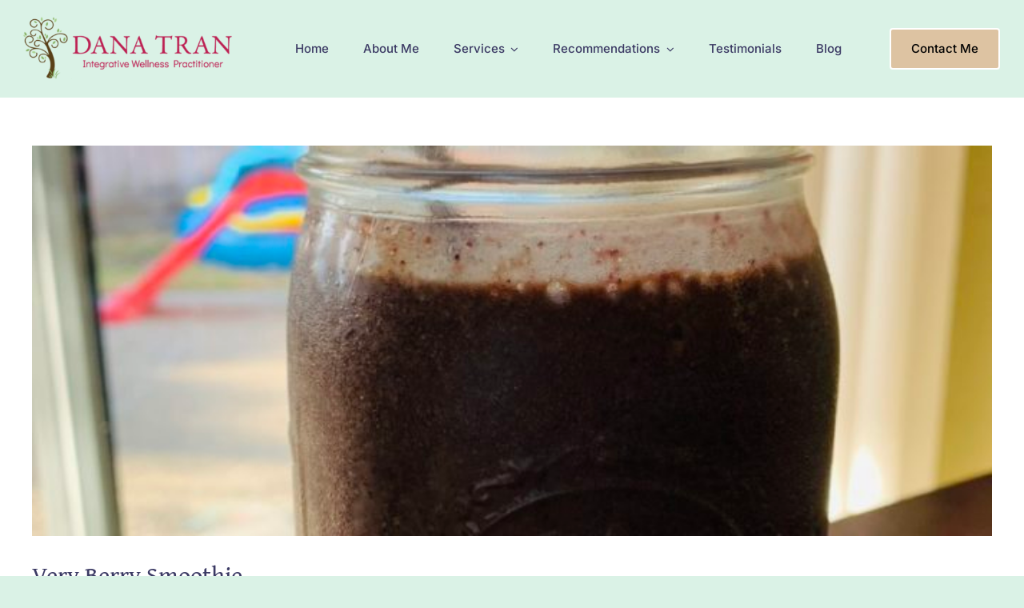

--- FILE ---
content_type: text/html; charset=UTF-8
request_url: http://danatranwellness.com/tag/berry-smoothie/
body_size: 15560
content:
<!DOCTYPE html>
<html class="avada-html-layout-wide avada-html-header-position-top avada-html-is-archive" lang="en-US" prefix="og: http://ogp.me/ns# fb: http://ogp.me/ns/fb#">
<head>
	<meta http-equiv="X-UA-Compatible" content="IE=edge" />
	<meta http-equiv="Content-Type" content="text/html; charset=utf-8"/>
	<meta name="viewport" content="width=device-width, initial-scale=1" />
	<meta name='robots' content='index, follow, max-image-preview:large, max-snippet:-1, max-video-preview:-1' />
	<style>img:is([sizes="auto" i], [sizes^="auto," i]) { contain-intrinsic-size: 3000px 1500px }</style>
	
	<!-- This site is optimized with the Yoast SEO plugin v26.3 - https://yoast.com/wordpress/plugins/seo/ -->
	<title>Berry smoothie Archives - Dana Tran Wellness</title>
	<link rel="canonical" href="https://danatranwellness.com/tag/berry-smoothie/" />
	<meta property="og:locale" content="en_US" />
	<meta property="og:type" content="article" />
	<meta property="og:title" content="Berry smoothie Archives - Dana Tran Wellness" />
	<meta property="og:url" content="https://danatranwellness.com/tag/berry-smoothie/" />
	<meta property="og:site_name" content="Dana Tran Wellness" />
	<meta name="twitter:card" content="summary_large_image" />
	<script type="application/ld+json" class="yoast-schema-graph">{"@context":"https://schema.org","@graph":[{"@type":"CollectionPage","@id":"https://danatranwellness.com/tag/berry-smoothie/","url":"https://danatranwellness.com/tag/berry-smoothie/","name":"Berry smoothie Archives - Dana Tran Wellness","isPartOf":{"@id":"https://danatranwellness.com/#website"},"primaryImageOfPage":{"@id":"https://danatranwellness.com/tag/berry-smoothie/#primaryimage"},"image":{"@id":"https://danatranwellness.com/tag/berry-smoothie/#primaryimage"},"thumbnailUrl":"https://danatranwellness.com/wp-content/uploads/2017/08/1FE67C14-DF8C-4DA9-9711-2A312D0E6C98.jpeg","breadcrumb":{"@id":"https://danatranwellness.com/tag/berry-smoothie/#breadcrumb"},"inLanguage":"en-US"},{"@type":"ImageObject","inLanguage":"en-US","@id":"https://danatranwellness.com/tag/berry-smoothie/#primaryimage","url":"https://danatranwellness.com/wp-content/uploads/2017/08/1FE67C14-DF8C-4DA9-9711-2A312D0E6C98.jpeg","contentUrl":"https://danatranwellness.com/wp-content/uploads/2017/08/1FE67C14-DF8C-4DA9-9711-2A312D0E6C98.jpeg","width":828,"height":1104},{"@type":"BreadcrumbList","@id":"https://danatranwellness.com/tag/berry-smoothie/#breadcrumb","itemListElement":[{"@type":"ListItem","position":1,"name":"Home","item":"https://danatranwellness.com/"},{"@type":"ListItem","position":2,"name":"Berry smoothie"}]},{"@type":"WebSite","@id":"https://danatranwellness.com/#website","url":"https://danatranwellness.com/","name":"Dana Tran Wellness","description":"Health Coach and Foot Zonologist","potentialAction":[{"@type":"SearchAction","target":{"@type":"EntryPoint","urlTemplate":"https://danatranwellness.com/?s={search_term_string}"},"query-input":{"@type":"PropertyValueSpecification","valueRequired":true,"valueName":"search_term_string"}}],"inLanguage":"en-US"}]}</script>
	<!-- / Yoast SEO plugin. -->


<link rel="alternate" type="application/rss+xml" title="Dana Tran Wellness &raquo; Feed" href="https://danatranwellness.com/feed/" />
<link rel="alternate" type="application/rss+xml" title="Dana Tran Wellness &raquo; Comments Feed" href="https://danatranwellness.com/comments/feed/" />
					<link rel="shortcut icon" href="http://dev2.danatranwellness.com/wp-content/uploads/2025/02/favicon.svg" type="image/x-icon" />
		
		
		
				<link rel="alternate" type="application/rss+xml" title="Dana Tran Wellness &raquo; Berry smoothie Tag Feed" href="https://danatranwellness.com/tag/berry-smoothie/feed/" />
				
		<meta property="og:locale" content="en_US"/>
		<meta property="og:type" content="article"/>
		<meta property="og:site_name" content="Dana Tran Wellness"/>
		<meta property="og:title" content="Berry smoothie Archives - Dana Tran Wellness"/>
				<meta property="og:url" content="https://danatranwellness.com/2019/08/03/very-berry-smoothie/"/>
																				<meta property="og:image" content="https://danatranwellness.com/wp-content/uploads/2017/08/1FE67C14-DF8C-4DA9-9711-2A312D0E6C98.jpeg"/>
		<meta property="og:image:width" content="828"/>
		<meta property="og:image:height" content="1104"/>
		<meta property="og:image:type" content="image/jpeg"/>
				<style id='pdfemb-pdf-embedder-viewer-style-inline-css' type='text/css'>
.wp-block-pdfemb-pdf-embedder-viewer{max-width:none}

</style>
<link rel='stylesheet' id='wpdreams-asl-basic-css' href='https://danatranwellness.com/wp-content/plugins/ajax-search-lite/css/style.basic.css?ver=4.13.4' type='text/css' media='all' />
<style id='wpdreams-asl-basic-inline-css' type='text/css'>

					div[id*='ajaxsearchlitesettings'].searchsettings .asl_option_inner label {
						font-size: 0px !important;
						color: rgba(0, 0, 0, 0);
					}
					div[id*='ajaxsearchlitesettings'].searchsettings .asl_option_inner label:after {
						font-size: 11px !important;
						position: absolute;
						top: 0;
						left: 0;
						z-index: 1;
					}
					.asl_w_container {
						width: 98%;
						margin: 0 0px 0px 0px;
						min-width: 200px;
					}
					div[id*='ajaxsearchlite'].asl_m {
						width: 100%;
					}
					div[id*='ajaxsearchliteres'].wpdreams_asl_results div.resdrg span.highlighted {
						font-weight: bold;
						color: rgba(217, 49, 43, 1);
						background-color: rgba(238, 238, 238, 1);
					}
					div[id*='ajaxsearchliteres'].wpdreams_asl_results .results img.asl_image {
						width: 70px;
						height: 70px;
						object-fit: cover;
					}
					div[id*='ajaxsearchlite'].asl_r .results {
						max-height: none;
					}
					div[id*='ajaxsearchlite'].asl_r {
						position: absolute;
					}
				
						div.asl_m.asl_w {
							border:15px solid rgb(92, 182, 225) !important;border-radius:0px 0px 0px 0px !important;
							box-shadow: none !important;
						}
						div.asl_m.asl_w .probox {border: none !important;}
					
						div.asl_s.asl_w {
							border:10px hidden rgb(255, 255, 255) !important;border-radius:0px 0px 0px 0px !important;
							box-shadow: none !important;
						}
					
						div.asl_r.asl_w.vertical .results .item::after {
							display: block;
							position: absolute;
							bottom: 0;
							content: '';
							height: 1px;
							width: 100%;
							background: #D8D8D8;
						}
						div.asl_r.asl_w.vertical .results .item.asl_last_item::after {
							display: none;
						}
					
						@media only screen and (min-width: 641px) and (max-width: 1024px) {
							.asl_w_container {
								width: 100% !important;
							}
						}
					
						@media only screen and (max-width: 640px) {
							.asl_w_container {
								width: 100% !important;
							}
						}
					
</style>
<link rel='stylesheet' id='wpdreams-asl-instance-css' href='https://danatranwellness.com/wp-content/plugins/ajax-search-lite/css/style-simple-blue.css?ver=4.13.4' type='text/css' media='all' />
<link rel='stylesheet' id='fusion-dynamic-css-css' href='http://danatranwellness.com/wp-content/uploads/fusion-styles/426cca5b48d3d773dac19642af5ef861.min.css?ver=3.13.3' type='text/css' media='all' />
<link rel="https://api.w.org/" href="https://danatranwellness.com/wp-json/" /><link rel="alternate" title="JSON" type="application/json" href="https://danatranwellness.com/wp-json/wp/v2/tags/61" /><link rel="EditURI" type="application/rsd+xml" title="RSD" href="https://danatranwellness.com/xmlrpc.php?rsd" />
<meta name="generator" content="WordPress 6.8.3" />
<link rel="preload" href="http://danatranwellness.com/wp-content/themes/Avada/includes/lib/assets/fonts/icomoon/awb-icons.woff" as="font" type="font/woff" crossorigin><link rel="preload" href="//danatranwellness.com/wp-content/themes/Avada/includes/lib/assets/fonts/fontawesome/webfonts/fa-brands-400.woff2" as="font" type="font/woff2" crossorigin><link rel="preload" href="//danatranwellness.com/wp-content/themes/Avada/includes/lib/assets/fonts/fontawesome/webfonts/fa-regular-400.woff2" as="font" type="font/woff2" crossorigin><link rel="preload" href="//danatranwellness.com/wp-content/themes/Avada/includes/lib/assets/fonts/fontawesome/webfonts/fa-solid-900.woff2" as="font" type="font/woff2" crossorigin><style type="text/css" id="css-fb-visibility">@media screen and (max-width: 640px){.fusion-no-small-visibility{display:none !important;}body .sm-text-align-center{text-align:center !important;}body .sm-text-align-left{text-align:left !important;}body .sm-text-align-right{text-align:right !important;}body .sm-flex-align-center{justify-content:center !important;}body .sm-flex-align-flex-start{justify-content:flex-start !important;}body .sm-flex-align-flex-end{justify-content:flex-end !important;}body .sm-mx-auto{margin-left:auto !important;margin-right:auto !important;}body .sm-ml-auto{margin-left:auto !important;}body .sm-mr-auto{margin-right:auto !important;}body .fusion-absolute-position-small{position:absolute;top:auto;width:100%;}.awb-sticky.awb-sticky-small{ position: sticky; top: var(--awb-sticky-offset,0); }}@media screen and (min-width: 641px) and (max-width: 1100px){.fusion-no-medium-visibility{display:none !important;}body .md-text-align-center{text-align:center !important;}body .md-text-align-left{text-align:left !important;}body .md-text-align-right{text-align:right !important;}body .md-flex-align-center{justify-content:center !important;}body .md-flex-align-flex-start{justify-content:flex-start !important;}body .md-flex-align-flex-end{justify-content:flex-end !important;}body .md-mx-auto{margin-left:auto !important;margin-right:auto !important;}body .md-ml-auto{margin-left:auto !important;}body .md-mr-auto{margin-right:auto !important;}body .fusion-absolute-position-medium{position:absolute;top:auto;width:100%;}.awb-sticky.awb-sticky-medium{ position: sticky; top: var(--awb-sticky-offset,0); }}@media screen and (min-width: 1101px){.fusion-no-large-visibility{display:none !important;}body .lg-text-align-center{text-align:center !important;}body .lg-text-align-left{text-align:left !important;}body .lg-text-align-right{text-align:right !important;}body .lg-flex-align-center{justify-content:center !important;}body .lg-flex-align-flex-start{justify-content:flex-start !important;}body .lg-flex-align-flex-end{justify-content:flex-end !important;}body .lg-mx-auto{margin-left:auto !important;margin-right:auto !important;}body .lg-ml-auto{margin-left:auto !important;}body .lg-mr-auto{margin-right:auto !important;}body .fusion-absolute-position-large{position:absolute;top:auto;width:100%;}.awb-sticky.awb-sticky-large{ position: sticky; top: var(--awb-sticky-offset,0); }}</style>				<link rel="preconnect" href="https://fonts.gstatic.com" crossorigin />
				<link rel="preload" as="style" href="//fonts.googleapis.com/css?family=Open+Sans&display=swap" />
								<link rel="stylesheet" href="//fonts.googleapis.com/css?family=Open+Sans&display=swap" media="all" />
						<script type="text/javascript">
			var doc = document.documentElement;
			doc.setAttribute( 'data-useragent', navigator.userAgent );
		</script>
		
	</head>

<body class="archive tag tag-berry-smoothie tag-61 wp-theme-Avada awb-no-sidebars fusion-image-hovers fusion-pagination-sizing fusion-button_type-flat fusion-button_span-no fusion-button_gradient-linear avada-image-rollover-circle-yes avada-image-rollover-yes avada-image-rollover-direction-left fusion-body ltr fusion-sticky-header no-tablet-sticky-header no-mobile-sticky-header no-mobile-slidingbar no-mobile-totop fusion-disable-outline fusion-sub-menu-fade mobile-logo-pos-left layout-wide-mode avada-has-boxed-modal-shadow-none layout-scroll-offset-full avada-has-zero-margin-offset-top fusion-top-header menu-text-align-center mobile-menu-design-classic fusion-show-pagination-text fusion-header-layout-v3 avada-responsive avada-footer-fx-none avada-menu-highlight-style-bar fusion-search-form-clean fusion-main-menu-search-overlay fusion-avatar-circle avada-dropdown-styles avada-blog-layout-large avada-blog-archive-layout-large avada-header-shadow-no avada-menu-icon-position-left avada-has-megamenu-shadow avada-has-mobile-menu-search avada-has-main-nav-search-icon avada-has-breadcrumb-mobile-hidden avada-has-titlebar-hide avada-header-border-color-full-transparent avada-has-pagination-width_height avada-flyout-menu-direction-fade avada-ec-views-v1" data-awb-post-id="5213">
		<a class="skip-link screen-reader-text" href="#content">Skip to content</a>

	<div id="boxed-wrapper">
		
		<div id="wrapper" class="fusion-wrapper">
			<div id="home" style="position:relative;top:-1px;"></div>
												<div class="fusion-tb-header"><div class="fusion-fullwidth fullwidth-box fusion-builder-row-1 fusion-flex-container has-pattern-background has-mask-background hundred-percent-fullwidth non-hundred-percent-height-scrolling fusion-custom-z-index" style="--awb-border-sizes-top:0px;--awb-border-sizes-bottom:0px;--awb-border-sizes-left:0px;--awb-border-sizes-right:0px;--awb-border-radius-top-left:0px;--awb-border-radius-top-right:0px;--awb-border-radius-bottom-right:0px;--awb-border-radius-bottom-left:0px;--awb-z-index:20051;--awb-padding-top:15px;--awb-padding-bottom:15px;--awb-padding-right-medium:30px;--awb-padding-left-medium:30px;--awb-margin-top:0px;--awb-margin-bottom:0px;--awb-background-color:var(--awb-color3);--awb-flex-wrap:wrap;" ><div class="fusion-builder-row fusion-row fusion-flex-align-items-stretch fusion-flex-content-wrap" style="width:104% !important;max-width:104% !important;margin-left: calc(-4% / 2 );margin-right: calc(-4% / 2 );"><div class="fusion-layout-column fusion_builder_column fusion-builder-column-0 fusion-flex-column" style="--awb-padding-left:10px;--awb-padding-left-medium:0px;--awb-bg-size:cover;--awb-width-large:300px;--awb-margin-top-large:0px;--awb-spacing-right-large:1%;--awb-margin-bottom-large:0px;--awb-spacing-left-large:2%;--awb-width-medium:40%;--awb-order-medium:0;--awb-spacing-right-medium:2.4%;--awb-spacing-left-medium:4.8%;--awb-width-small:66.666666666667%;--awb-order-small:0;--awb-spacing-right-small:1.44%;--awb-spacing-left-small:2.88%;" data-scroll-devices="small-visibility,medium-visibility,large-visibility"><div class="fusion-column-wrapper fusion-column-has-shadow fusion-flex-justify-content-center fusion-content-layout-column"><div class="fusion-image-element " style="--awb-caption-title-font-family:var(--h2_typography-font-family);--awb-caption-title-font-weight:var(--h2_typography-font-weight);--awb-caption-title-font-style:var(--h2_typography-font-style);--awb-caption-title-size:var(--h2_typography-font-size);--awb-caption-title-transform:var(--h2_typography-text-transform);--awb-caption-title-line-height:var(--h2_typography-line-height);--awb-caption-title-letter-spacing:var(--h2_typography-letter-spacing);"><span class=" fusion-imageframe imageframe-none imageframe-1 hover-type-none"><a class="fusion-no-lightbox" href="https://danatranwellness.com/" target="_self" aria-label="Logo-Mobile2"><img decoding="async" width="300" height="99" alt="Dana Tran Wellness" src="https://danatranwellness.com/wp-content/uploads/2018/08/Logo-Mobile2.png" data-orig-src="https://danatranwellness.com/wp-content/uploads/2018/08/Logo-Mobile2-300x99.png" class="lazyload img-responsive wp-image-5558" srcset="data:image/svg+xml,%3Csvg%20xmlns%3D%27http%3A%2F%2Fwww.w3.org%2F2000%2Fsvg%27%20width%3D%27670%27%20height%3D%27220%27%20viewBox%3D%270%200%20670%20220%27%3E%3Crect%20width%3D%27670%27%20height%3D%27220%27%20fill-opacity%3D%220%22%2F%3E%3C%2Fsvg%3E" data-srcset="https://danatranwellness.com/wp-content/uploads/2018/08/Logo-Mobile2-200x66.png 200w, https://danatranwellness.com/wp-content/uploads/2018/08/Logo-Mobile2-400x131.png 400w, https://danatranwellness.com/wp-content/uploads/2018/08/Logo-Mobile2-600x197.png 600w, https://danatranwellness.com/wp-content/uploads/2018/08/Logo-Mobile2.png 670w" data-sizes="auto" data-orig-sizes="(max-width: 640px) 100vw, 300px" /></a></span></div></div></div><div class="fusion-layout-column fusion_builder_column fusion-builder-column-1 fusion_builder_column_3_4 3_4 fusion-flex-column" style="--awb-bg-size:cover;--awb-width-large:75%;--awb-flex-grow:1;--awb-margin-top-large:0px;--awb-spacing-right-large:2.56%;--awb-margin-bottom-large:0px;--awb-spacing-left-large:3.84%;--awb-width-medium:60%;--awb-order-medium:0;--awb-spacing-right-medium:3.2%;--awb-spacing-left-medium:4.8%;--awb-width-small:33.333333333333%;--awb-order-small:0;--awb-spacing-right-small:5.76%;--awb-spacing-left-small:8.64%;"><div class="fusion-column-wrapper fusion-column-has-shadow fusion-flex-justify-content-flex-end fusion-content-layout-row fusion-flex-align-items-center"><nav class="awb-menu awb-menu_row awb-menu_em-hover mobile-mode-collapse-to-button awb-menu_icons-left awb-menu_dc-yes mobile-trigger-fullwidth-off awb-menu_mobile-toggle awb-menu_indent-left mobile-size-full-absolute loading mega-menu-loading awb-menu_desktop awb-menu_dropdown awb-menu_expand-right awb-menu_transition-fade fusion-no-small-visibility fusion-no-medium-visibility avada-main-menu" style="--awb-font-size:var(--awb-typography3-font-size);--awb-line-height:var(--awb-typography3-line-height);--awb-text-transform:var(--awb-typography3-text-transform);--awb-min-height:36px;--awb-gap:43px;--awb-align-items:center;--awb-justify-content:center;--awb-items-padding-top:12px;--awb-items-padding-bottom:12px;--awb-color:var(--awb-color7);--awb-letter-spacing:var(--awb-typography3-letter-spacing);--awb-active-color:var(--awb-color5);--awb-active-border-color:var(--awb-color5);--awb-submenu-color:var(--awb-color8);--awb-submenu-bg:var(--awb-color1);--awb-submenu-sep-color:hsla(var(--awb-color8-h),var(--awb-color8-s),var(--awb-color8-l),calc(var(--awb-color8-a) - 90%));--awb-submenu-items-padding-top:15px;--awb-submenu-items-padding-bottom:15px;--awb-submenu-border-radius-top-left:5px;--awb-submenu-border-radius-top-right:5px;--awb-submenu-border-radius-bottom-right:5px;--awb-submenu-border-radius-bottom-left:5px;--awb-submenu-active-bg:var(--awb-color5);--awb-submenu-active-color:var(--awb-color1);--awb-submenu-space:9px;--awb-submenu-text-transform:none;--awb-icons-color:var(--awb-color7);--awb-icons-hover-color:var(--awb-color5);--awb-main-justify-content:flex-start;--awb-mobile-bg:var(--awb-color1);--awb-mobile-color:var(--awb-color7);--awb-mobile-active-bg:var(--awb-color1);--awb-mobile-active-color:var(--awb-color8);--awb-trigger-padding-top:16px;--awb-trigger-padding-right:22px;--awb-trigger-padding-bottom:16px;--awb-trigger-padding-left:22px;--awb-mobile-trigger-color:var(--awb-color8);--awb-justify-title:flex-start;--awb-mobile-justify:flex-start;--awb-mobile-caret-left:auto;--awb-mobile-caret-right:0;--awb-box-shadow:0px 3px 29px 0px hsla(var(--awb-color8-h),var(--awb-color8-s),var(--awb-color8-l),calc(var(--awb-color8-a) - 90%));;--awb-fusion-font-family-typography:var(--awb-typography3-font-family);--awb-fusion-font-weight-typography:var(--awb-typography3-font-weight);--awb-fusion-font-style-typography:var(--awb-typography3-font-style);--awb-fusion-font-family-submenu-typography:inherit;--awb-fusion-font-style-submenu-typography:normal;--awb-fusion-font-weight-submenu-typography:400;--awb-fusion-font-family-mobile-typography:&quot;Inter&quot;;--awb-fusion-font-style-mobile-typography:normal;--awb-fusion-font-weight-mobile-typography:700;" aria-label="Lifestyle Main Menu" data-breakpoint="1100" data-count="0" data-transition-type="bottom-vertical" data-transition-time="300" data-expand="right"><button type="button" class="awb-menu__m-toggle awb-menu__m-toggle_no-text" aria-expanded="false" aria-controls="menu-lifestyle-main-menu"><span class="awb-menu__m-toggle-inner"><span class="collapsed-nav-text"><span class="screen-reader-text">Toggle Navigation</span></span><span class="awb-menu__m-collapse-icon awb-menu__m-collapse-icon_no-text"><span class="awb-menu__m-collapse-icon-open awb-menu__m-collapse-icon-open_no-text coaching-bars-solid"></span><span class="awb-menu__m-collapse-icon-close awb-menu__m-collapse-icon-close_no-text coaching-xmark-solid"></span></span></span></button><ul id="menu-lifestyle-main-menu" class="fusion-menu awb-menu__main-ul awb-menu__main-ul_row"><li  id="menu-item-5385"  class="menu-item menu-item-type-post_type menu-item-object-page menu-item-home menu-item-5385 awb-menu__li awb-menu__main-li awb-menu__main-li_regular"  data-item-id="5385"><span class="awb-menu__main-background-default awb-menu__main-background-default_bottom-vertical"></span><span class="awb-menu__main-background-active awb-menu__main-background-active_bottom-vertical"></span><a  href="https://danatranwellness.com/" class="awb-menu__main-a awb-menu__main-a_regular"><span class="menu-text">Home</span></a></li><li  id="menu-item-6565"  class="menu-item menu-item-type-post_type menu-item-object-page menu-item-6565 awb-menu__li awb-menu__main-li awb-menu__main-li_regular"  data-item-id="6565"><span class="awb-menu__main-background-default awb-menu__main-background-default_bottom-vertical"></span><span class="awb-menu__main-background-active awb-menu__main-background-active_bottom-vertical"></span><a  href="https://danatranwellness.com/about-me/" class="awb-menu__main-a awb-menu__main-a_regular"><span class="menu-text">About Me</span></a></li><li  id="menu-item-5390"  class="menu-item menu-item-type-post_type menu-item-object-page menu-item-has-children menu-item-5390 awb-menu__li awb-menu__main-li awb-menu__main-li_regular"  data-item-id="5390"><span class="awb-menu__main-background-default awb-menu__main-background-default_bottom-vertical"></span><span class="awb-menu__main-background-active awb-menu__main-background-active_bottom-vertical"></span><a  href="https://danatranwellness.com/services/" class="awb-menu__main-a awb-menu__main-a_regular"><span class="menu-text">Services</span><span class="awb-menu__open-nav-submenu-hover"></span></a><button type="button" aria-label="Open submenu of Services" aria-expanded="false" class="awb-menu__open-nav-submenu_mobile awb-menu__open-nav-submenu_main"></button><div class="awb-menu__mega-wrap" id="awb-mega-menu-6561" data-width="custom_width" style="--awb-megamenu-width:408px"><div class="fusion-fullwidth fullwidth-box fusion-builder-row-1-1 fusion-flex-container has-pattern-background has-mask-background nonhundred-percent-fullwidth non-hundred-percent-height-scrolling" style="--awb-border-radius-top-left:0px;--awb-border-radius-top-right:0px;--awb-border-radius-bottom-right:0px;--awb-border-radius-bottom-left:0px;--awb-padding-top:0px;--awb-padding-right:0px;--awb-padding-bottom:0px;--awb-padding-left:0px;--awb-flex-wrap:wrap;" ><div class="fusion-builder-row fusion-row fusion-flex-align-items-flex-start fusion-flex-content-wrap" style="max-width:1248px;margin-left: calc(-4% / 2 );margin-right: calc(-4% / 2 );"><div class="fusion-layout-column fusion_builder_column fusion-builder-column-2 fusion_builder_column_1_1 1_1 fusion-flex-column" style="--awb-padding-top:30px;--awb-padding-right:30px;--awb-padding-bottom:30px;--awb-padding-left:30px;--awb-overflow:hidden;--awb-bg-color:var(--awb-color1);--awb-bg-color-hover:var(--awb-color1);--awb-bg-size:cover;--awb-box-shadow:0px 5px 17px 0px hsla(var(--awb-color8-h),var(--awb-color8-s),var(--awb-color8-l),calc(var(--awb-color8-a) - 92%));;--awb-border-radius:20px 20px 20px 20px;--awb-width-large:100%;--awb-flex-grow:0;--awb-flex-shrink:0;--awb-margin-top-large:0px;--awb-spacing-right-large:1.92%;--awb-margin-bottom-large:0px;--awb-spacing-left-large:1.92%;--awb-width-medium:100%;--awb-order-medium:0;--awb-flex-grow-medium:0;--awb-flex-shrink-medium:0;--awb-spacing-right-medium:1.92%;--awb-spacing-left-medium:1.92%;--awb-width-small:100%;--awb-order-small:0;--awb-flex-grow-small:0;--awb-flex-shrink-small:0;--awb-spacing-right-small:1.92%;--awb-spacing-left-small:1.92%;"><div class="fusion-column-wrapper fusion-column-has-shadow fusion-flex-justify-content-flex-start fusion-content-layout-column"><div class="fusion-builder-row fusion-builder-row-inner fusion-row fusion-flex-align-items-flex-start fusion-flex-content-wrap" style="width:104% !important;max-width:104% !important;margin-left: calc(-4% / 2 );margin-right: calc(-4% / 2 );"><div class="fusion-layout-column fusion_builder_column_inner fusion-builder-nested-column-0 fusion_builder_column_inner_1_4 1_4 fusion-flex-column fusion-column-inner-bg-wrapper" style="--awb-inner-bg-size:cover;--awb-width-large:25%;--awb-margin-top-large:0px;--awb-spacing-right-large:7.68%;--awb-margin-bottom-large:0px;--awb-spacing-left-large:7.68%;--awb-width-medium:25%;--awb-order-medium:0;--awb-spacing-right-medium:7.68%;--awb-spacing-left-medium:7.68%;--awb-width-small:20%;--awb-order-small:0;--awb-spacing-right-small:9.6%;--awb-spacing-left-small:9.6%;" data-scroll-devices="small-visibility,medium-visibility,large-visibility"><span class="fusion-column-inner-bg hover-type-none"><a class="fusion-column-anchor" href="/zonology/"><span class="fusion-column-inner-bg-image"></span></a></span><div class="fusion-column-wrapper fusion-column-has-shadow fusion-flex-justify-content-flex-start fusion-content-layout-column"><i class="fb-icon-element-1 fb-icon-element fontawesome-icon fa-spa fas circle-yes" style="--awb-iconcolor:var(--awb-color7);--awb-iconcolor-hover:var(--awb-color7);--awb-circlecolor:hsla(var(--awb-color5-h),var(--awb-color5-s),var(--awb-color5-l),calc( var(--awb-color5-a) - 93% ));--awb-circlecolor-hover:hsla(var(--awb-color5-h),var(--awb-color5-s),var(--awb-color5-l),calc( var(--awb-color5-a) - 89% ));--awb-circlebordersize:0px;--awb-font-size:35.2px;--awb-width:70.4px;--awb-height:70.4px;--awb-line-height:70.4px;--awb-margin-top:0;--awb-margin-right:0;--awb-margin-bottom:0;--awb-margin-left:0;--awb-align-self:center;"></i></div></div><div class="fusion-layout-column fusion_builder_column_inner fusion-builder-nested-column-1 fusion_builder_column_inner_3_4 3_4 fusion-flex-column fusion-flex-align-self-center fusion-column-inner-bg-wrapper" style="--awb-inner-bg-size:cover;--awb-width-large:75%;--awb-margin-top-large:0px;--awb-spacing-right-large:2.56%;--awb-margin-bottom-large:0px;--awb-spacing-left-large:2.56%;--awb-width-medium:75%;--awb-order-medium:0;--awb-spacing-right-medium:2.56%;--awb-spacing-left-medium:2.56%;--awb-width-small:80%;--awb-order-small:0;--awb-spacing-right-small:2.4%;--awb-spacing-left-small:2.4%;"><span class="fusion-column-inner-bg hover-type-none"><a class="fusion-column-anchor" href="/zonology/"><span class="fusion-column-inner-bg-image"></span></a></span><div class="fusion-column-wrapper fusion-column-has-shadow fusion-flex-justify-content-flex-start fusion-content-layout-column"><div class="fusion-title title fusion-title-1 fusion-sep-none fusion-title-text fusion-title-size-four" style="--awb-text-color:var(--awb-color7);--awb-margin-bottom:0px;--awb-font-size:22px;"><h4 class="fusion-title-heading title-heading-left" style="margin:0;font-size:1em;"><a href="#" class="awb-custom-text-color awb-custom-text-hover-color" target="_self">Zonology</a></h4></div></div></div></div><div class="fusion-separator fusion-full-width-sep" style="align-self: center;margin-left: auto;margin-right: auto;margin-top:20px;margin-bottom:20px;width:100%;"><div class="fusion-separator-border sep-single sep-solid" style="--awb-height:20px;--awb-amount:20px;border-color:hsla(var(--awb-color2-h),calc(var(--awb-color2-s) - 60%),calc(var(--awb-color2-l) - 6%),var(--awb-color2-a));border-top-width:1px;"></div></div><div class="fusion-builder-row fusion-builder-row-inner fusion-row fusion-flex-align-items-flex-start fusion-flex-content-wrap" style="width:104% !important;max-width:104% !important;margin-left: calc(-4% / 2 );margin-right: calc(-4% / 2 );"><div class="fusion-layout-column fusion_builder_column_inner fusion-builder-nested-column-2 fusion_builder_column_inner_1_4 1_4 fusion-flex-column fusion-column-inner-bg-wrapper" style="--awb-inner-bg-size:cover;--awb-width-large:25%;--awb-margin-top-large:0px;--awb-spacing-right-large:7.68%;--awb-margin-bottom-large:0px;--awb-spacing-left-large:7.68%;--awb-width-medium:25%;--awb-order-medium:0;--awb-spacing-right-medium:7.68%;--awb-spacing-left-medium:7.68%;--awb-width-small:20%;--awb-order-small:0;--awb-spacing-right-small:9.6%;--awb-spacing-left-small:9.6%;" data-scroll-devices="small-visibility,medium-visibility,large-visibility"><span class="fusion-column-inner-bg hover-type-none"><a class="fusion-column-anchor" href="/health-coaching/"><span class="fusion-column-inner-bg-image"></span></a></span><div class="fusion-column-wrapper fusion-column-has-shadow fusion-flex-justify-content-flex-start fusion-content-layout-column"><i class="fb-icon-element-2 fb-icon-element fontawesome-icon fa-apple-alt fas circle-yes" style="--awb-iconcolor:var(--awb-color7);--awb-iconcolor-hover:var(--awb-color7);--awb-circlecolor:hsla(var(--awb-color5-h),var(--awb-color5-s),var(--awb-color5-l),calc( var(--awb-color5-a) - 93% ));--awb-circlecolor-hover:hsla(var(--awb-color5-h),var(--awb-color5-s),var(--awb-color5-l),calc( var(--awb-color5-a) - 89% ));--awb-circlebordersize:0px;--awb-font-size:44px;--awb-width:72px;--awb-height:72px;--awb-line-height:72px;--awb-margin-top:0;--awb-margin-right:0;--awb-margin-bottom:0;--awb-margin-left:0;--awb-align-self:center;"></i></div></div><div class="fusion-layout-column fusion_builder_column_inner fusion-builder-nested-column-3 fusion_builder_column_inner_3_4 3_4 fusion-flex-column fusion-flex-align-self-center fusion-column-inner-bg-wrapper" style="--awb-inner-bg-size:cover;--awb-width-large:75%;--awb-margin-top-large:0px;--awb-spacing-right-large:2.56%;--awb-margin-bottom-large:0px;--awb-spacing-left-large:2.56%;--awb-width-medium:75%;--awb-order-medium:0;--awb-spacing-right-medium:2.56%;--awb-spacing-left-medium:2.56%;--awb-width-small:80%;--awb-order-small:0;--awb-spacing-right-small:2.4%;--awb-spacing-left-small:2.4%;"><span class="fusion-column-inner-bg hover-type-none"><a class="fusion-column-anchor" href="/health-coaching/"><span class="fusion-column-inner-bg-image"></span></a></span><div class="fusion-column-wrapper fusion-column-has-shadow fusion-flex-justify-content-flex-start fusion-content-layout-column"><div class="fusion-title title fusion-title-2 fusion-sep-none fusion-title-text fusion-title-size-four" style="--awb-text-color:var(--awb-color7);--awb-margin-bottom:0px;--awb-font-size:22px;"><h4 class="fusion-title-heading title-heading-left" style="margin:0;font-size:1em;"><a href="#" class="awb-custom-text-color awb-custom-text-hover-color" target="_self">Health Coaching</a></h4></div></div></div></div><div class="fusion-separator fusion-full-width-sep" style="align-self: center;margin-left: auto;margin-right: auto;margin-top:20px;margin-bottom:20px;width:100%;"><div class="fusion-separator-border sep-single sep-solid" style="--awb-height:20px;--awb-amount:20px;border-color:hsla(var(--awb-color2-h),calc(var(--awb-color2-s) - 60%),calc(var(--awb-color2-l) - 6%),var(--awb-color2-a));border-top-width:1px;"></div></div><div class="fusion-builder-row fusion-builder-row-inner fusion-row fusion-flex-align-items-flex-start fusion-flex-content-wrap" style="width:104% !important;max-width:104% !important;margin-left: calc(-4% / 2 );margin-right: calc(-4% / 2 );"><div class="fusion-layout-column fusion_builder_column_inner fusion-builder-nested-column-4 fusion_builder_column_inner_1_4 1_4 fusion-flex-column fusion-column-inner-bg-wrapper" style="--awb-inner-bg-size:cover;--awb-width-large:25%;--awb-margin-top-large:0px;--awb-spacing-right-large:7.68%;--awb-margin-bottom-large:0px;--awb-spacing-left-large:7.68%;--awb-width-medium:25%;--awb-order-medium:0;--awb-spacing-right-medium:7.68%;--awb-spacing-left-medium:7.68%;--awb-width-small:20%;--awb-order-small:0;--awb-spacing-right-small:9.6%;--awb-spacing-left-small:9.6%;" data-scroll-devices="small-visibility,medium-visibility,large-visibility"><span class="fusion-column-inner-bg hover-type-none"><a class="fusion-column-anchor" href="/eft-tapping/"><span class="fusion-column-inner-bg-image"></span></a></span><div class="fusion-column-wrapper fusion-column-has-shadow fusion-flex-justify-content-flex-start fusion-content-layout-column"><i class="fb-icon-element-3 fb-icon-element fontawesome-icon fa-praying-hands fas circle-yes" style="--awb-iconcolor:var(--awb-color7);--awb-iconcolor-hover:var(--awb-color7);--awb-circlecolor:hsla(var(--awb-color5-h),var(--awb-color5-s),var(--awb-color5-l),calc( var(--awb-color5-a) - 93% ));--awb-circlecolor-hover:hsla(var(--awb-color5-h),var(--awb-color5-s),var(--awb-color5-l),calc( var(--awb-color5-a) - 89% ));--awb-circlebordersize:0px;--awb-font-size:44px;--awb-width:72px;--awb-height:72px;--awb-line-height:72px;--awb-margin-top:0;--awb-margin-right:0;--awb-margin-bottom:0;--awb-margin-left:0;--awb-align-self:center;"></i></div></div><div class="fusion-layout-column fusion_builder_column_inner fusion-builder-nested-column-5 fusion_builder_column_inner_3_4 3_4 fusion-flex-column fusion-flex-align-self-center fusion-column-inner-bg-wrapper" style="--awb-inner-bg-size:cover;--awb-width-large:75%;--awb-margin-top-large:0px;--awb-spacing-right-large:2.56%;--awb-margin-bottom-large:0px;--awb-spacing-left-large:2.56%;--awb-width-medium:75%;--awb-order-medium:0;--awb-spacing-right-medium:2.56%;--awb-spacing-left-medium:2.56%;--awb-width-small:80%;--awb-order-small:0;--awb-spacing-right-small:2.4%;--awb-spacing-left-small:2.4%;"><span class="fusion-column-inner-bg hover-type-none"><a class="fusion-column-anchor" href="/eft-tapping/"><span class="fusion-column-inner-bg-image"></span></a></span><div class="fusion-column-wrapper fusion-column-has-shadow fusion-flex-justify-content-flex-start fusion-content-layout-column"><div class="fusion-title title fusion-title-3 fusion-sep-none fusion-title-text fusion-title-size-four" style="--awb-text-color:var(--awb-color7);--awb-margin-bottom:0px;--awb-font-size:22px;"><h4 class="fusion-title-heading title-heading-left" style="margin:0;font-size:1em;"><a href="#" class="awb-custom-text-color awb-custom-text-hover-color" target="_self">EFT Tapping</a></h4></div></div></div></div></div></div></div></div>
</div><ul class="awb-menu__sub-ul awb-menu__sub-ul_main"><li  id="menu-item-6645"  class="menu-item menu-item-type-post_type menu-item-object-page menu-item-6645 awb-menu__li awb-menu__sub-li" ><a  href="https://danatranwellness.com/zonology/" class="awb-menu__sub-a"><span>Zonology</span></a></li><li  id="menu-item-6644"  class="menu-item menu-item-type-post_type menu-item-object-page menu-item-6644 awb-menu__li awb-menu__sub-li" ><a  href="https://danatranwellness.com/health-coaching/" class="awb-menu__sub-a"><span>Health Coaching</span></a></li><li  id="menu-item-6643"  class="menu-item menu-item-type-post_type menu-item-object-page menu-item-6643 awb-menu__li awb-menu__sub-li" ><a  href="https://danatranwellness.com/eft-tapping/" class="awb-menu__sub-a"><span>EFT – Tapping</span></a></li></ul></li><li  id="menu-item-6580"  class="menu-item menu-item-type-post_type menu-item-object-page menu-item-has-children menu-item-6580 awb-menu__li awb-menu__main-li awb-menu__main-li_regular"  data-item-id="6580"><span class="awb-menu__main-background-default awb-menu__main-background-default_bottom-vertical"></span><span class="awb-menu__main-background-active awb-menu__main-background-active_bottom-vertical"></span><a  href="https://danatranwellness.com/recommendations/" class="awb-menu__main-a awb-menu__main-a_regular"><span class="menu-text">Recommendations</span><span class="awb-menu__open-nav-submenu-hover"></span></a><button type="button" aria-label="Open submenu of Recommendations" aria-expanded="false" class="awb-menu__open-nav-submenu_mobile awb-menu__open-nav-submenu_main"></button><ul class="awb-menu__sub-ul awb-menu__sub-ul_main"><li  id="menu-item-6582"  class="menu-item menu-item-type-post_type menu-item-object-page menu-item-6582 awb-menu__li awb-menu__sub-li" ><a  href="https://danatranwellness.com/essential-oils/" class="awb-menu__sub-a"><span>Essential Oils</span></a></li><li  id="menu-item-6581"  class="menu-item menu-item-type-post_type menu-item-object-page menu-item-6581 awb-menu__li awb-menu__sub-li" ><a  href="https://danatranwellness.com/phototherapy/" class="awb-menu__sub-a"><span>Phototherapy</span></a></li><li  id="menu-item-6583"  class="menu-item menu-item-type-post_type menu-item-object-page menu-item-6583 awb-menu__li awb-menu__sub-li" ><a  href="https://danatranwellness.com/recipes/" class="awb-menu__sub-a"><span>Recipes</span></a></li></ul></li><li  id="menu-item-6567"  class="menu-item menu-item-type-post_type menu-item-object-page menu-item-6567 awb-menu__li awb-menu__main-li awb-menu__main-li_regular"  data-item-id="6567"><span class="awb-menu__main-background-default awb-menu__main-background-default_bottom-vertical"></span><span class="awb-menu__main-background-active awb-menu__main-background-active_bottom-vertical"></span><a  href="https://danatranwellness.com/testimonials/" class="awb-menu__main-a awb-menu__main-a_regular"><span class="menu-text">Testimonials</span></a></li><li  id="menu-item-5386"  class="menu-item menu-item-type-post_type menu-item-object-page menu-item-5386 awb-menu__li awb-menu__main-li awb-menu__main-li_regular"  data-item-id="5386"><span class="awb-menu__main-background-default awb-menu__main-background-default_bottom-vertical"></span><span class="awb-menu__main-background-active awb-menu__main-background-active_bottom-vertical"></span><a  href="https://danatranwellness.com/blog/" class="awb-menu__main-a awb-menu__main-a_regular"><span class="menu-text">Blog</span></a></li></ul></nav><div style="text-align:right;"><a class="fusion-button button-flat fusion-button-default-size button-custom fusion-button-default button-1 fusion-button-default-span fusion-no-small-visibility fusion-no-medium-visibility" style="--button_accent_color:#000000;--button_border_color:#ffffff;--button_accent_hover_color:var(--awb-color8);--button_border_hover_color:var(--awb-color8);--button_border_width-top:2px;--button_border_width-right:2px;--button_border_width-bottom:2px;--button_border_width-left:2px;--button_gradient_top_color:#ddc3a2;--button_gradient_bottom_color:#ddc3a2;--button_gradient_top_color_hover:rgba(0,0,0,0);--button_gradient_bottom_color_hover:rgba(0,0,0,0);--button_margin-left:60px;" target="_self" href="/contact/"><span class="fusion-button-text awb-button__text awb-button__text--default">Contact Me</span></a></div><div style="text-align:right;"><a class="fusion-button button-flat fusion-button-default-size button-default fusion-button-default button-2 fusion-button-default-span fusion-no-small-visibility fusion-no-large-visibility" style="--button_margin-right:30px;" target="_self"><span class="fusion-button-text awb-button__text awb-button__text--default">Book A Session</span></a></div><nav class="awb-menu awb-menu_row awb-menu_em-hover mobile-mode-collapse-to-button awb-menu_icons-left awb-menu_dc-yes mobile-trigger-fullwidth-off awb-menu_mobile-toggle awb-menu_indent-left mobile-size-full-absolute loading mega-menu-loading awb-menu_desktop awb-menu_dropdown awb-menu_expand-right awb-menu_transition-fade fusion-no-large-visibility avada-main-menu" style="--awb-font-size:var(--awb-typography3-font-size);--awb-line-height:var(--awb-typography3-line-height);--awb-text-transform:var(--awb-typography3-text-transform);--awb-min-height:36px;--awb-gap:38px;--awb-align-items:center;--awb-justify-content:center;--awb-items-padding-top:12px;--awb-items-padding-bottom:12px;--awb-color:var(--awb-color7);--awb-letter-spacing:var(--awb-typography3-letter-spacing);--awb-active-color:var(--awb-color5);--awb-active-border-color:var(--awb-color5);--awb-submenu-color:var(--awb-color1);--awb-submenu-bg:var(--awb-color8);--awb-submenu-sep-color:var(--awb-color8);--awb-submenu-active-bg:var(--awb-color8);--awb-submenu-active-color:var(--awb-color1);--awb-submenu-space:9px;--awb-submenu-text-transform:none;--awb-icons-color:var(--awb-color7);--awb-icons-hover-color:var(--awb-color5);--awb-main-justify-content:flex-start;--awb-mobile-bg:var(--awb-color1);--awb-mobile-color:var(--awb-color7);--awb-mobile-active-bg:var(--awb-color5);--awb-mobile-active-color:var(--awb-color1);--awb-trigger-padding-top:16px;--awb-trigger-padding-right:22px;--awb-trigger-padding-bottom:16px;--awb-trigger-padding-left:22px;--awb-mobile-trigger-color:#09202c;--awb-mobile-nav-trigger-bottom-margin:25px;--awb-mobile-font-size:var(--awb-typography3-font-size);--awb-mobile-text-transform:var(--awb-typography3-text-transform);--awb-mobile-line-height:var(--awb-typography3-line-height);--awb-mobile-letter-spacing:var(--awb-typography3-letter-spacing);--awb-justify-title:flex-start;--awb-mobile-justify:flex-start;--awb-mobile-caret-left:auto;--awb-mobile-caret-right:0;--awb-fusion-font-family-typography:var(--awb-typography3-font-family);--awb-fusion-font-weight-typography:var(--awb-typography3-font-weight);--awb-fusion-font-style-typography:var(--awb-typography3-font-style);--awb-fusion-font-family-submenu-typography:inherit;--awb-fusion-font-style-submenu-typography:normal;--awb-fusion-font-weight-submenu-typography:400;--awb-fusion-font-family-mobile-typography:var(--awb-typography3-font-family);--awb-fusion-font-weight-mobile-typography:var(--awb-typography3-font-weight);--awb-fusion-font-style-mobile-typography:var(--awb-typography3-font-style);" aria-label="Lifestyle Main Menu" data-breakpoint="1100" data-count="1" data-transition-type="bottom-vertical" data-transition-time="300" data-expand="right"><button type="button" class="awb-menu__m-toggle awb-menu__m-toggle_no-text" aria-expanded="false" aria-controls="menu-lifestyle-main-menu"><span class="awb-menu__m-toggle-inner"><span class="collapsed-nav-text"><span class="screen-reader-text">Toggle Navigation</span></span><span class="awb-menu__m-collapse-icon awb-menu__m-collapse-icon_no-text"><span class="awb-menu__m-collapse-icon-open awb-menu__m-collapse-icon-open_no-text fa-bars fas"></span><span class="awb-menu__m-collapse-icon-close awb-menu__m-collapse-icon-close_no-text fa-bars fas"></span></span></span></button><ul id="menu-lifestyle-main-menu-1" class="fusion-menu awb-menu__main-ul awb-menu__main-ul_row"><li   class="menu-item menu-item-type-post_type menu-item-object-page menu-item-home menu-item-5385 awb-menu__li awb-menu__main-li awb-menu__main-li_regular"  data-item-id="5385"><span class="awb-menu__main-background-default awb-menu__main-background-default_bottom-vertical"></span><span class="awb-menu__main-background-active awb-menu__main-background-active_bottom-vertical"></span><a  href="https://danatranwellness.com/" class="awb-menu__main-a awb-menu__main-a_regular"><span class="menu-text">Home</span></a></li><li   class="menu-item menu-item-type-post_type menu-item-object-page menu-item-6565 awb-menu__li awb-menu__main-li awb-menu__main-li_regular"  data-item-id="6565"><span class="awb-menu__main-background-default awb-menu__main-background-default_bottom-vertical"></span><span class="awb-menu__main-background-active awb-menu__main-background-active_bottom-vertical"></span><a  href="https://danatranwellness.com/about-me/" class="awb-menu__main-a awb-menu__main-a_regular"><span class="menu-text">About Me</span></a></li><li   class="menu-item menu-item-type-post_type menu-item-object-page menu-item-has-children menu-item-5390 awb-menu__li awb-menu__main-li awb-menu__main-li_regular"  data-item-id="5390"><span class="awb-menu__main-background-default awb-menu__main-background-default_bottom-vertical"></span><span class="awb-menu__main-background-active awb-menu__main-background-active_bottom-vertical"></span><a  href="https://danatranwellness.com/services/" class="awb-menu__main-a awb-menu__main-a_regular"><span class="menu-text">Services</span><span class="awb-menu__open-nav-submenu-hover"></span></a><button type="button" aria-label="Open submenu of Services" aria-expanded="false" class="awb-menu__open-nav-submenu_mobile awb-menu__open-nav-submenu_main"></button><div class="awb-menu__mega-wrap" id="awb-mega-menu-6561" data-width="custom_width" style="--awb-megamenu-width:408px"><div class="fusion-fullwidth fullwidth-box fusion-builder-row-1-2 fusion-flex-container has-pattern-background has-mask-background nonhundred-percent-fullwidth non-hundred-percent-height-scrolling" style="--awb-border-radius-top-left:0px;--awb-border-radius-top-right:0px;--awb-border-radius-bottom-right:0px;--awb-border-radius-bottom-left:0px;--awb-padding-top:0px;--awb-padding-right:0px;--awb-padding-bottom:0px;--awb-padding-left:0px;--awb-flex-wrap:wrap;" ><div class="fusion-builder-row fusion-row fusion-flex-align-items-flex-start fusion-flex-content-wrap" style="max-width:1248px;margin-left: calc(-4% / 2 );margin-right: calc(-4% / 2 );"><div class="fusion-layout-column fusion_builder_column fusion-builder-column-3 fusion_builder_column_1_1 1_1 fusion-flex-column" style="--awb-padding-top:30px;--awb-padding-right:30px;--awb-padding-bottom:30px;--awb-padding-left:30px;--awb-overflow:hidden;--awb-bg-color:var(--awb-color1);--awb-bg-color-hover:var(--awb-color1);--awb-bg-size:cover;--awb-box-shadow:0px 5px 17px 0px hsla(var(--awb-color8-h),var(--awb-color8-s),var(--awb-color8-l),calc(var(--awb-color8-a) - 92%));;--awb-border-radius:20px 20px 20px 20px;--awb-width-large:100%;--awb-flex-grow:0;--awb-flex-shrink:0;--awb-margin-top-large:0px;--awb-spacing-right-large:1.92%;--awb-margin-bottom-large:0px;--awb-spacing-left-large:1.92%;--awb-width-medium:100%;--awb-order-medium:0;--awb-flex-grow-medium:0;--awb-flex-shrink-medium:0;--awb-spacing-right-medium:1.92%;--awb-spacing-left-medium:1.92%;--awb-width-small:100%;--awb-order-small:0;--awb-flex-grow-small:0;--awb-flex-shrink-small:0;--awb-spacing-right-small:1.92%;--awb-spacing-left-small:1.92%;"><div class="fusion-column-wrapper fusion-column-has-shadow fusion-flex-justify-content-flex-start fusion-content-layout-column"><div class="fusion-builder-row fusion-builder-row-inner fusion-row fusion-flex-align-items-flex-start fusion-flex-content-wrap" style="width:104% !important;max-width:104% !important;margin-left: calc(-4% / 2 );margin-right: calc(-4% / 2 );"><div class="fusion-layout-column fusion_builder_column_inner fusion-builder-nested-column-6 fusion_builder_column_inner_1_4 1_4 fusion-flex-column fusion-column-inner-bg-wrapper" style="--awb-inner-bg-size:cover;--awb-width-large:25%;--awb-margin-top-large:0px;--awb-spacing-right-large:7.68%;--awb-margin-bottom-large:0px;--awb-spacing-left-large:7.68%;--awb-width-medium:25%;--awb-order-medium:0;--awb-spacing-right-medium:7.68%;--awb-spacing-left-medium:7.68%;--awb-width-small:20%;--awb-order-small:0;--awb-spacing-right-small:9.6%;--awb-spacing-left-small:9.6%;" data-scroll-devices="small-visibility,medium-visibility,large-visibility"><span class="fusion-column-inner-bg hover-type-none"><a class="fusion-column-anchor" href="/zonology/"><span class="fusion-column-inner-bg-image"></span></a></span><div class="fusion-column-wrapper fusion-column-has-shadow fusion-flex-justify-content-flex-start fusion-content-layout-column"><i class="fb-icon-element-4 fb-icon-element fontawesome-icon fa-spa fas circle-yes" style="--awb-iconcolor:var(--awb-color7);--awb-iconcolor-hover:var(--awb-color7);--awb-circlecolor:hsla(var(--awb-color5-h),var(--awb-color5-s),var(--awb-color5-l),calc( var(--awb-color5-a) - 93% ));--awb-circlecolor-hover:hsla(var(--awb-color5-h),var(--awb-color5-s),var(--awb-color5-l),calc( var(--awb-color5-a) - 89% ));--awb-circlebordersize:0px;--awb-font-size:35.2px;--awb-width:70.4px;--awb-height:70.4px;--awb-line-height:70.4px;--awb-margin-top:0;--awb-margin-right:0;--awb-margin-bottom:0;--awb-margin-left:0;--awb-align-self:center;"></i></div></div><div class="fusion-layout-column fusion_builder_column_inner fusion-builder-nested-column-7 fusion_builder_column_inner_3_4 3_4 fusion-flex-column fusion-flex-align-self-center fusion-column-inner-bg-wrapper" style="--awb-inner-bg-size:cover;--awb-width-large:75%;--awb-margin-top-large:0px;--awb-spacing-right-large:2.56%;--awb-margin-bottom-large:0px;--awb-spacing-left-large:2.56%;--awb-width-medium:75%;--awb-order-medium:0;--awb-spacing-right-medium:2.56%;--awb-spacing-left-medium:2.56%;--awb-width-small:80%;--awb-order-small:0;--awb-spacing-right-small:2.4%;--awb-spacing-left-small:2.4%;"><span class="fusion-column-inner-bg hover-type-none"><a class="fusion-column-anchor" href="/zonology/"><span class="fusion-column-inner-bg-image"></span></a></span><div class="fusion-column-wrapper fusion-column-has-shadow fusion-flex-justify-content-flex-start fusion-content-layout-column"><div class="fusion-title title fusion-title-4 fusion-sep-none fusion-title-text fusion-title-size-four" style="--awb-text-color:var(--awb-color7);--awb-margin-bottom:0px;--awb-font-size:22px;"><h4 class="fusion-title-heading title-heading-left" style="margin:0;font-size:1em;"><a href="#" class="awb-custom-text-color awb-custom-text-hover-color" target="_self">Zonology</a></h4></div></div></div></div><div class="fusion-separator fusion-full-width-sep" style="align-self: center;margin-left: auto;margin-right: auto;margin-top:20px;margin-bottom:20px;width:100%;"><div class="fusion-separator-border sep-single sep-solid" style="--awb-height:20px;--awb-amount:20px;border-color:hsla(var(--awb-color2-h),calc(var(--awb-color2-s) - 60%),calc(var(--awb-color2-l) - 6%),var(--awb-color2-a));border-top-width:1px;"></div></div><div class="fusion-builder-row fusion-builder-row-inner fusion-row fusion-flex-align-items-flex-start fusion-flex-content-wrap" style="width:104% !important;max-width:104% !important;margin-left: calc(-4% / 2 );margin-right: calc(-4% / 2 );"><div class="fusion-layout-column fusion_builder_column_inner fusion-builder-nested-column-8 fusion_builder_column_inner_1_4 1_4 fusion-flex-column fusion-column-inner-bg-wrapper" style="--awb-inner-bg-size:cover;--awb-width-large:25%;--awb-margin-top-large:0px;--awb-spacing-right-large:7.68%;--awb-margin-bottom-large:0px;--awb-spacing-left-large:7.68%;--awb-width-medium:25%;--awb-order-medium:0;--awb-spacing-right-medium:7.68%;--awb-spacing-left-medium:7.68%;--awb-width-small:20%;--awb-order-small:0;--awb-spacing-right-small:9.6%;--awb-spacing-left-small:9.6%;" data-scroll-devices="small-visibility,medium-visibility,large-visibility"><span class="fusion-column-inner-bg hover-type-none"><a class="fusion-column-anchor" href="/health-coaching/"><span class="fusion-column-inner-bg-image"></span></a></span><div class="fusion-column-wrapper fusion-column-has-shadow fusion-flex-justify-content-flex-start fusion-content-layout-column"><i class="fb-icon-element-5 fb-icon-element fontawesome-icon fa-apple-alt fas circle-yes" style="--awb-iconcolor:var(--awb-color7);--awb-iconcolor-hover:var(--awb-color7);--awb-circlecolor:hsla(var(--awb-color5-h),var(--awb-color5-s),var(--awb-color5-l),calc( var(--awb-color5-a) - 93% ));--awb-circlecolor-hover:hsla(var(--awb-color5-h),var(--awb-color5-s),var(--awb-color5-l),calc( var(--awb-color5-a) - 89% ));--awb-circlebordersize:0px;--awb-font-size:44px;--awb-width:72px;--awb-height:72px;--awb-line-height:72px;--awb-margin-top:0;--awb-margin-right:0;--awb-margin-bottom:0;--awb-margin-left:0;--awb-align-self:center;"></i></div></div><div class="fusion-layout-column fusion_builder_column_inner fusion-builder-nested-column-9 fusion_builder_column_inner_3_4 3_4 fusion-flex-column fusion-flex-align-self-center fusion-column-inner-bg-wrapper" style="--awb-inner-bg-size:cover;--awb-width-large:75%;--awb-margin-top-large:0px;--awb-spacing-right-large:2.56%;--awb-margin-bottom-large:0px;--awb-spacing-left-large:2.56%;--awb-width-medium:75%;--awb-order-medium:0;--awb-spacing-right-medium:2.56%;--awb-spacing-left-medium:2.56%;--awb-width-small:80%;--awb-order-small:0;--awb-spacing-right-small:2.4%;--awb-spacing-left-small:2.4%;"><span class="fusion-column-inner-bg hover-type-none"><a class="fusion-column-anchor" href="/health-coaching/"><span class="fusion-column-inner-bg-image"></span></a></span><div class="fusion-column-wrapper fusion-column-has-shadow fusion-flex-justify-content-flex-start fusion-content-layout-column"><div class="fusion-title title fusion-title-5 fusion-sep-none fusion-title-text fusion-title-size-four" style="--awb-text-color:var(--awb-color7);--awb-margin-bottom:0px;--awb-font-size:22px;"><h4 class="fusion-title-heading title-heading-left" style="margin:0;font-size:1em;"><a href="#" class="awb-custom-text-color awb-custom-text-hover-color" target="_self">Health Coaching</a></h4></div></div></div></div><div class="fusion-separator fusion-full-width-sep" style="align-self: center;margin-left: auto;margin-right: auto;margin-top:20px;margin-bottom:20px;width:100%;"><div class="fusion-separator-border sep-single sep-solid" style="--awb-height:20px;--awb-amount:20px;border-color:hsla(var(--awb-color2-h),calc(var(--awb-color2-s) - 60%),calc(var(--awb-color2-l) - 6%),var(--awb-color2-a));border-top-width:1px;"></div></div><div class="fusion-builder-row fusion-builder-row-inner fusion-row fusion-flex-align-items-flex-start fusion-flex-content-wrap" style="width:104% !important;max-width:104% !important;margin-left: calc(-4% / 2 );margin-right: calc(-4% / 2 );"><div class="fusion-layout-column fusion_builder_column_inner fusion-builder-nested-column-10 fusion_builder_column_inner_1_4 1_4 fusion-flex-column fusion-column-inner-bg-wrapper" style="--awb-inner-bg-size:cover;--awb-width-large:25%;--awb-margin-top-large:0px;--awb-spacing-right-large:7.68%;--awb-margin-bottom-large:0px;--awb-spacing-left-large:7.68%;--awb-width-medium:25%;--awb-order-medium:0;--awb-spacing-right-medium:7.68%;--awb-spacing-left-medium:7.68%;--awb-width-small:20%;--awb-order-small:0;--awb-spacing-right-small:9.6%;--awb-spacing-left-small:9.6%;" data-scroll-devices="small-visibility,medium-visibility,large-visibility"><span class="fusion-column-inner-bg hover-type-none"><a class="fusion-column-anchor" href="/eft-tapping/"><span class="fusion-column-inner-bg-image"></span></a></span><div class="fusion-column-wrapper fusion-column-has-shadow fusion-flex-justify-content-flex-start fusion-content-layout-column"><i class="fb-icon-element-6 fb-icon-element fontawesome-icon fa-praying-hands fas circle-yes" style="--awb-iconcolor:var(--awb-color7);--awb-iconcolor-hover:var(--awb-color7);--awb-circlecolor:hsla(var(--awb-color5-h),var(--awb-color5-s),var(--awb-color5-l),calc( var(--awb-color5-a) - 93% ));--awb-circlecolor-hover:hsla(var(--awb-color5-h),var(--awb-color5-s),var(--awb-color5-l),calc( var(--awb-color5-a) - 89% ));--awb-circlebordersize:0px;--awb-font-size:44px;--awb-width:72px;--awb-height:72px;--awb-line-height:72px;--awb-margin-top:0;--awb-margin-right:0;--awb-margin-bottom:0;--awb-margin-left:0;--awb-align-self:center;"></i></div></div><div class="fusion-layout-column fusion_builder_column_inner fusion-builder-nested-column-11 fusion_builder_column_inner_3_4 3_4 fusion-flex-column fusion-flex-align-self-center fusion-column-inner-bg-wrapper" style="--awb-inner-bg-size:cover;--awb-width-large:75%;--awb-margin-top-large:0px;--awb-spacing-right-large:2.56%;--awb-margin-bottom-large:0px;--awb-spacing-left-large:2.56%;--awb-width-medium:75%;--awb-order-medium:0;--awb-spacing-right-medium:2.56%;--awb-spacing-left-medium:2.56%;--awb-width-small:80%;--awb-order-small:0;--awb-spacing-right-small:2.4%;--awb-spacing-left-small:2.4%;"><span class="fusion-column-inner-bg hover-type-none"><a class="fusion-column-anchor" href="/eft-tapping/"><span class="fusion-column-inner-bg-image"></span></a></span><div class="fusion-column-wrapper fusion-column-has-shadow fusion-flex-justify-content-flex-start fusion-content-layout-column"><div class="fusion-title title fusion-title-6 fusion-sep-none fusion-title-text fusion-title-size-four" style="--awb-text-color:var(--awb-color7);--awb-margin-bottom:0px;--awb-font-size:22px;"><h4 class="fusion-title-heading title-heading-left" style="margin:0;font-size:1em;"><a href="#" class="awb-custom-text-color awb-custom-text-hover-color" target="_self">EFT Tapping</a></h4></div></div></div></div></div></div></div></div>
</div><ul class="awb-menu__sub-ul awb-menu__sub-ul_main"><li   class="menu-item menu-item-type-post_type menu-item-object-page menu-item-6645 awb-menu__li awb-menu__sub-li" ><a  href="https://danatranwellness.com/zonology/" class="awb-menu__sub-a"><span>Zonology</span></a></li><li   class="menu-item menu-item-type-post_type menu-item-object-page menu-item-6644 awb-menu__li awb-menu__sub-li" ><a  href="https://danatranwellness.com/health-coaching/" class="awb-menu__sub-a"><span>Health Coaching</span></a></li><li   class="menu-item menu-item-type-post_type menu-item-object-page menu-item-6643 awb-menu__li awb-menu__sub-li" ><a  href="https://danatranwellness.com/eft-tapping/" class="awb-menu__sub-a"><span>EFT – Tapping</span></a></li></ul></li><li   class="menu-item menu-item-type-post_type menu-item-object-page menu-item-has-children menu-item-6580 awb-menu__li awb-menu__main-li awb-menu__main-li_regular"  data-item-id="6580"><span class="awb-menu__main-background-default awb-menu__main-background-default_bottom-vertical"></span><span class="awb-menu__main-background-active awb-menu__main-background-active_bottom-vertical"></span><a  href="https://danatranwellness.com/recommendations/" class="awb-menu__main-a awb-menu__main-a_regular"><span class="menu-text">Recommendations</span><span class="awb-menu__open-nav-submenu-hover"></span></a><button type="button" aria-label="Open submenu of Recommendations" aria-expanded="false" class="awb-menu__open-nav-submenu_mobile awb-menu__open-nav-submenu_main"></button><ul class="awb-menu__sub-ul awb-menu__sub-ul_main"><li   class="menu-item menu-item-type-post_type menu-item-object-page menu-item-6582 awb-menu__li awb-menu__sub-li" ><a  href="https://danatranwellness.com/essential-oils/" class="awb-menu__sub-a"><span>Essential Oils</span></a></li><li   class="menu-item menu-item-type-post_type menu-item-object-page menu-item-6581 awb-menu__li awb-menu__sub-li" ><a  href="https://danatranwellness.com/phototherapy/" class="awb-menu__sub-a"><span>Phototherapy</span></a></li><li   class="menu-item menu-item-type-post_type menu-item-object-page menu-item-6583 awb-menu__li awb-menu__sub-li" ><a  href="https://danatranwellness.com/recipes/" class="awb-menu__sub-a"><span>Recipes</span></a></li></ul></li><li   class="menu-item menu-item-type-post_type menu-item-object-page menu-item-6567 awb-menu__li awb-menu__main-li awb-menu__main-li_regular"  data-item-id="6567"><span class="awb-menu__main-background-default awb-menu__main-background-default_bottom-vertical"></span><span class="awb-menu__main-background-active awb-menu__main-background-active_bottom-vertical"></span><a  href="https://danatranwellness.com/testimonials/" class="awb-menu__main-a awb-menu__main-a_regular"><span class="menu-text">Testimonials</span></a></li><li   class="menu-item menu-item-type-post_type menu-item-object-page menu-item-5386 awb-menu__li awb-menu__main-li awb-menu__main-li_regular"  data-item-id="5386"><span class="awb-menu__main-background-default awb-menu__main-background-default_bottom-vertical"></span><span class="awb-menu__main-background-active awb-menu__main-background-active_bottom-vertical"></span><a  href="https://danatranwellness.com/blog/" class="awb-menu__main-a awb-menu__main-a_regular"><span class="menu-text">Blog</span></a></li></ul></nav></div></div></div></div>
</div>		<div id="sliders-container" class="fusion-slider-visibility">
					</div>
											
			
						<main id="main" class="clearfix ">
				<div class="fusion-row" style="">
<section id="content" class="" style="">
	
	<div id="posts-container" class="fusion-blog-archive fusion-blog-layout-large-wrapper fusion-clearfix">
	<div class="fusion-posts-container fusion-blog-layout-large fusion-blog-pagination fusion-blog-rollover " data-pages="1">
		
		
													<article id="post-5213" class="fusion-post-large  post fusion-clearfix post-5213 type-post status-publish format-standard has-post-thumbnail hentry category-breakfasts category-drinks category-health-wellness tag-berry-smoothie tag-breakfast tag-healthy-start">
				
				
				
									
		<div class="fusion-flexslider flexslider fusion-flexslider-loading fusion-post-slideshow">
		<ul class="slides">
																		<li><div  class="fusion-image-wrapper fusion-image-size-fixed" aria-haspopup="true">
				<img width="669" height="272" src="data:image/svg+xml,%3Csvg%20xmlns%3D%27http%3A%2F%2Fwww.w3.org%2F2000%2Fsvg%27%20width%3D%27828%27%20height%3D%271104%27%20viewBox%3D%270%200%20828%201104%27%3E%3Crect%20width%3D%27828%27%20height%3D%271104%27%20fill-opacity%3D%220%22%2F%3E%3C%2Fsvg%3E" class="attachment-blog-large size-blog-large lazyload wp-post-image" alt="" decoding="async" fetchpriority="high" data-orig-src="https://danatranwellness.com/wp-content/uploads/2017/08/1FE67C14-DF8C-4DA9-9711-2A312D0E6C98-669x272.jpeg" /><div class="fusion-rollover">
	<div class="fusion-rollover-content">

														<a class="fusion-rollover-link" href="https://danatranwellness.com/2019/08/03/very-berry-smoothie/">Very Berry Smoothie</a>
			
														
								
													<div class="fusion-rollover-sep"></div>
				
																		<a class="fusion-rollover-gallery" href="https://danatranwellness.com/wp-content/uploads/2017/08/1FE67C14-DF8C-4DA9-9711-2A312D0E6C98.jpeg" data-options="" data-id="5213" data-rel="iLightbox[gallery]" data-title="1FE67C14-DF8C-4DA9-9711-2A312D0E6C98" data-caption="">
						Gallery					</a>
														
		
												<h4 class="fusion-rollover-title">
					<a class="fusion-rollover-title-link" href="https://danatranwellness.com/2019/08/03/very-berry-smoothie/">
						Very Berry Smoothie					</a>
				</h4>
			
										<div class="fusion-rollover-categories"><a href="https://danatranwellness.com/category/breakfasts/" rel="tag">Breakfasts</a>, <a href="https://danatranwellness.com/category/drinks/" rel="tag">Drinks</a>, <a href="https://danatranwellness.com/category/health-wellness/" rel="tag">Health &amp; Wellness</a></div>					
		
						<a class="fusion-link-wrapper" href="https://danatranwellness.com/2019/08/03/very-berry-smoothie/" aria-label="Very Berry Smoothie"></a>
	</div>
</div>
</div>
</li>
																																																																														</ul>
	</div>
				
				
				
				<div class="fusion-post-content post-content">
					<h2 class="entry-title fusion-post-title"><a href="https://danatranwellness.com/2019/08/03/very-berry-smoothie/">Very Berry Smoothie</a></h2>
										
					<div class="fusion-post-content-container">
						<p>Enjoy this delicious smoothie, you'll feel so good and energized,  [...]</p>					</div>
				</div>

				
																			<div class="fusion-meta-info">
																						<div class="fusion-alignleft">By <span class="vcard"><span class="fn"><a href="https://danatranwellness.com/author/danaowner/" title="Posts by Dana Tran" rel="author">Dana Tran</a></span></span><span class="fusion-inline-sep">|</span><span class="updated rich-snippet-hidden">2019-08-29T00:11:36+00:00</span><span>August 3, 2019</span><span class="fusion-inline-sep">|</span><a href="https://danatranwellness.com/category/breakfasts/" rel="category tag">Breakfasts</a>, <a href="https://danatranwellness.com/category/drinks/" rel="category tag">Drinks</a>, <a href="https://danatranwellness.com/category/health-wellness/" rel="category tag">Health &amp; Wellness</a><span class="fusion-inline-sep">|</span><span class="fusion-comments"><a href="https://danatranwellness.com/2019/08/03/very-berry-smoothie/#respond">0 Comments</a></span></div>							
																														<div class="fusion-alignright">
									<a href="https://danatranwellness.com/2019/08/03/very-berry-smoothie/" class="fusion-read-more" aria-label="More on Very Berry Smoothie">
										Read More									</a>
								</div>
													</div>
									
				
							</article>

			
		
		
	</div>

			</div>
</section>
						
					</div>  <!-- fusion-row -->
				</main>  <!-- #main -->
				
				
								
					<div class="fusion-tb-footer fusion-footer"><div class="fusion-footer-widget-area fusion-widget-area"><div class="fusion-fullwidth fullwidth-box fusion-builder-row-2 fusion-flex-container nonhundred-percent-fullwidth non-hundred-percent-height-scrolling" style="--awb-border-sizes-top:0px;--awb-border-sizes-bottom:0px;--awb-border-sizes-left:0px;--awb-border-sizes-right:0px;--awb-border-radius-top-left:0px;--awb-border-radius-top-right:0px;--awb-border-radius-bottom-right:0px;--awb-border-radius-bottom-left:0px;--awb-padding-top:0px;--awb-padding-right:0px;--awb-padding-bottom:0px;--awb-padding-left:0px;--awb-margin-top:0px;--awb-margin-bottom:0px;--awb-flex-wrap:wrap;" ><div class="fusion-builder-row fusion-row fusion-flex-align-items-flex-start fusion-flex-content-wrap" style="max-width:1248px;margin-left: calc(-4% / 2 );margin-right: calc(-4% / 2 );"><div class="fusion-layout-column fusion_builder_column fusion-builder-column-4 fusion_builder_column_1_1 1_1 fusion-flex-column" style="--awb-bg-size:cover;--awb-width-large:100%;--awb-flex-grow:0;--awb-flex-shrink:0;--awb-margin-top-large:0px;--awb-spacing-right-large:1.92%;--awb-margin-bottom-large:0px;--awb-spacing-left-large:1.92%;--awb-width-medium:100%;--awb-order-medium:0;--awb-flex-grow-medium:0;--awb-flex-shrink-medium:0;--awb-spacing-right-medium:1.92%;--awb-spacing-left-medium:1.92%;--awb-width-small:100%;--awb-order-small:0;--awb-flex-grow-small:0;--awb-flex-shrink-small:0;--awb-spacing-right-small:1.92%;--awb-spacing-left-small:1.92%;"><div class="fusion-column-wrapper fusion-column-has-shadow fusion-flex-justify-content-flex-start fusion-content-layout-column"><div class="fusion-section-separator section-separator splash fusion-section-separator-1" style="--awb-spacer-height:96px;--awb-divider-height:96px;--awb-spacer-padding-top:inherit;--awb-bg-size:50% 96px;--awb-bg-size-medium:100% 100%;--awb-bg-size-small:100% 100%;"><div class="fusion-section-separator-svg fusion-section-separator-fullwidth"><div class="fusion-splash-candy-sep fusion-section-separator-svg-bg" style="background-image:url( data:image/svg+xml;utf8,%3Csvg%20xmlns%3D%22http%3A%2F%2Fwww.w3.org%2F2000%2Fsvg%22%20version%3D%221.1%22%20width%3D%22100%25%22%20viewBox%3D%220%200%20330%2065.34%22%20preserveAspectRatio%3D%22none%22%20fill%3D%22rgba%28252%2C247%2C246%2C1%29%22%3E%3Cpath%20d%3D%22M275.42%2C351.54c1.21-.89%2C1.91-.67%2C2.09.66-1.22.89-1.92.67-2.09-.66Z%22%20transform%3D%22translate%28-31%20-351%29%22%2F%3E%3Cpath%20d%3D%22M249.07%2C361.49a15%2C15%2C0%2C0%2C1%2C6.42-1.17c-1.51%2C2.59-4.81%2C2.23-7.33%2C2.82l.91-1.65Z%22%20transform%3D%22translate%28-31%20-351%29%22%2F%3E%3Cpath%20d%3D%22M282.66%2C364.9c1.2-2.87%2C4.9-1.91%2C7.35-2-1.41%2C2.63-4.9%2C1.75-7.35%2C2Z%22%20transform%3D%22translate%28-31%20-351%29%22%2F%3E%3Cpath%20d%3D%22M207.69%2C370.55c.38-4.18%2C5.48-5.1%2C8.81-4.13-2.05%2C2.82-5.67%2C3.31-8.81%2C4.13Z%22%20transform%3D%22translate%28-31%20-351%29%22%2F%3E%3Cpath%20d%3D%22M266.83%2C371.61a5.8%2C5.8%2C0%2C0%2C1%2C4.92.15c-2.68%2C1.71-5.86%2C2.14-8.95%2C2.36.18-2.09%2C2.5-2%2C4-2.51Z%22%20transform%3D%22translate%28-31%20-351%29%22%2F%3E%3Cpath%20d%3D%22M196%2C374.49c2.92-1.63.26%2C3.28%2C0%2C0Z%22%20transform%3D%22translate%28-31%20-351%29%22%2F%3E%3Cpath%20d%3D%22M241.12%2C378.52a11.35%2C11.35%2C0%2C0%2C1%2C8.46-3.81%2C42%2C42%2C0%2C0%2C1-3.76%2C3.17c.42.6.85%2C1.19%2C1.28%2C1.79l-1.55%2C2.76a26.22%2C26.22%2C0%2C0%2C0%2C8-1.13c-.07.43-.23%2C1.28-.3%2C1.71l2.57.84A168%2C168%2C0%2C0%2C1%2C240%2C390.66c-.55%2C1.52.95%2C2.09%2C2.09%2C2.55%2C3.26-.71%2C6.62-.16%2C9.82-1.22v-2.65l3.13-.16c0%2C.53%2C0%2C1.59-.07%2C2.13%2C3.13-1.13%2C6.44-1.66%2C9.58-2.74%2C2.92-1.16%2C6.49-.84%2C8.79-3.27-.07.71-.19%2C2.13-.25%2C2.84%2C1.27.14%2C2.55.25%2C3.83.32.05-1.25.11-2.49.18-3.74%2C1.36.31%2C2.73.63%2C4.12.91l2.79-.54-1.28%2C1c-1.32.4-2.65.77-4%2C1.08.41%2C1.11.86%2C2.21%2C1.34%2C3.3l-2.07-.2.08%2C3.09c3.1%2C0%2C6.19-.06%2C9.28-.2l-.4%2C1.64c1.78.55%2C2.55%2C2.27%2C3.53%2C3.69%2C3.83-1.64%2C7.63.1%2C11.57-.07%2C0%2C1.72%2C0%2C3.43%2C0%2C5.15%2C2.13-.47%2C4.24-1.05%2C6.36-1.58a4.39%2C4.39%2C0%2C0%2C1%2C3-2.09c.95-.69%2C1.8-1.72%2C3.1-1.62.29.55.89%2C1.66%2C1.19%2C2.21a14.11%2C14.11%2C0%2C0%2C1%2C6%2C2.29c1.62-1.63%2C3.72-1.34%2C5.77-.93.36.35%2C1.06%2C1%2C1.41%2C1.41%2C1.8%2C0%2C3.6%2C0%2C5.4%2C0%2C2.18-2.06%2C4.92%2C0%2C7.28.56l.83%2C2.72%2C2.76.56%2C3.49-1.66-.63%2C1.23a6%2C6%2C0%2C0%2C1%2C3.79.47l1.56-1.66%2C1.84%2C2.37c1.07-1.19%2C2.08-2.43%2C3.08-3.69l2.73.25v11.93H31v-8.93l4.18-1.64c-.06.62-.17%2C1.87-.23%2C2.49l3.48.05c.57-1%2C1.16-2%2C1.75-3%2C.66.83%2C1.32%2C1.66%2C2%2C2.48%2C1-1.09%2C2-2.22%2C3-3.37%2C1.49-.18%2C3-.39%2C4.46-.64.51-2.17%2C1.29-4.31%2C1.17-6.57%2C1-.43%2C2.07-.85%2C3.11-1.26l.24%2C2.75c1.37-.79%2C2.7-1.64%2C4-2.47.32.53%2C1%2C1.59%2C1.31%2C2.12A47.42%2C47.42%2C0%2C0%2C0%2C67%2C396.05a16.74%2C16.74%2C0%2C0%2C0-1-4.68l1.52-.52a21.5%2C21.5%2C0%2C0%2C0%2C2.52%2C4.79c3.87-2.26%2C8.57-3.75%2C11-7.78%2C0%2C.69-.15%2C2.08-.19%2C2.77%2C1.42-.25%2C2.85-.45%2C4.29-.57-2.39%2C1.71-5.72.37-8%2C2.3a2%2C2%2C0%2C0%2C0%2C0%2C3.68c-.08%2C1.07-.15%2C2.15-.23%2C3.23l2.37-.65L79%2C400.79c3.17-1.38%2C5.34-4.75%2C9-4.84%2C0-.6-.15-1.8-.21-2.4a26.51%2C26.51%2C0%2C0%2C0%2C7.78-4.36c.44%2C2%2C1%2C4%2C1.55%2C6%2C1.73%2C0%2C3.45.07%2C5.18.1a3.46%2C3.46%2C0%2C0%2C0-2.3-3.09l2.69-.86c-.9-2.29%2C1.19-2.78%2C2.86-3.37.49.69%2C1.49%2C2.06%2C2%2C2.75q2-1%2C3.9-2.18c1.39-.47%2C2.77-.94%2C4.17-1.39.12-3.77%2C4.26-2.28%2C6.67-2.41-1.68.19-3.36.32-5%2C.46.14%2C3%2C2.73%2C1.78%2C4.41%2C1.91l.18.34c-1.17.11-2.35.22-3.52.35a7.93%2C7.93%2C0%2C0%2C1-2.17%2C5.21c-.07-.67-.22-2-.29-2.67-2%2C.05-3.93.09-5.9.1v2.12l-3-.11c.05.53.17%2C1.58.22%2C2.11l2.39%2C1.79%2C2.14-.6c1.74.65%2C5.41-.52%2C4.51%2C2.6h4.33c.23-2.9%2C3.32-2.26%2C5.35-2%2C.14-1.5.31-3%2C.51-4.48%2C1.6.37%2C3.21.73%2C4.82%2C1.08l-3.15.43c-.48%2C1.31-1%2C2.63-1.38%2C4%2C5.42%2C0%2C10.85-.63%2C16.24.09l.12-2.89%2C1.49%2C2.94c1.88-1.32%2C3.9-2.44%2C6.28-2.31.55.87%2C1.11%2C1.74%2C1.67%2C2.6-1.49-.15-3-.28-4.49-.42%2C0%2C.68%2C0%2C2%2C0%2C2.72%2C1.24.33%2C2.48.72%2C3.7%2C1.16l1.51%2C0a16.26%2C16.26%2C0%2C0%2C1%2C4.86-1.56c-.14-1.51-.3-3-.52-4.52a10.34%2C10.34%2C0%2C0%2C1%2C3.33-2.2c.05-1.46.12-2.91.21-4.36%2C1.41.38%2C2.84.76%2C4.23%2C1.24l-3.85-.2c.74%2C1%2C1.53%2C2%2C2.34%2C3l3.63-1.26-2.73%2C1.76c.91%2C1.82%2C2%2C3.57%2C2.81%2C5.44a12.57%2C12.57%2C0%2C0%2C1%2C7.49-.76c.56-1.27%2C1.12-1%2C1.53.54l4.41.07.13-1.58%2C2.24.44c1.43-.69%2C2.92-1.27%2C4.4-1.87.09.73.28%2C2.19.37%2C2.91l2.4.84c-.16.81-.49%2C2.43-.66%2C3.24H194c0-.59-.12-1.76-.17-2.34l3.62%2C1%2C1.8-2.43c-.26%2C1.79-.62%2C3.56-1%2C5.32q1.71-1.17%2C3.33-2.49l2.35-.26c0-.78%2C0-2.32.06-3.1l-1.57%2C1%2C.31-1.19L199.2%2C396l3.87%2C1-.08-1.51-3.31-.33a9%2C9%2C0%2C0%2C1%2C6.85-1.7c.7-1.72-.53-3.07-1.65-4.22%2C1.67.85%2C3.23%2C1.9%2C4.88%2C2.81a4.11%2C4.11%2C0%2C0%2C0-3.08%2C4.3c1.87-.09%2C3.75-.21%2C5.64-.23%2C1.19%2C2.82%2C3.15-.1%2C4.65-.69q-.3-1.38-.51-2.76a62%2C62%2C0%2C0%2C1%2C7%2C2.81%2C11.28%2C11.28%2C0%2C0%2C0%2C4-3.68c2.8-2.21%2C5.53-4.54%2C8.15-7l-2.53-.26c.95-.5%2C1.9-1%2C2.86-1.49%2C0-.62-.08-1.85-.1-2.46%2C1.74-.7%2C3.48-1.4%2C5.24-2.06Z%22%20transform%3D%22translate%28-31%20-351%29%22%2F%3E%3Cpath%20d%3D%22M224.78%2C378.53a20.92%2C20.92%2C0%2C0%2C1%2C5-2.88l.51%2C1.49a24.44%2C24.44%2C0%2C0%2C1-5.49%2C1.39Z%22%20transform%3D%22translate%28-31%20-351%29%22%2F%3E%3Cpath%20d%3D%22M263.84%2C378.63c3.08-.55%2C5.68-2.38%2C8.53-3.57-.1%2C1.74-.27%2C3.47-.24%2C5.21l-1.16.22c0-.57%2C0-1.71%2C0-2.28-2.65-.47-4.87%2C1.38-3.91%2C4.13l-1.31%2C0c.07-.5.2-1.51.27-2-2%2C.1-4%2C.17-6%2C.08a9.17%2C9.17%2C0%2C0%2C1%2C3.81-1.79Z%22%20transform%3D%22translate%28-31%20-351%29%22%2F%3E%3Cpath%20d%3D%22M99.18%2C376.36c3-1.3-.22%2C3.36%2C0%2C0Z%22%20transform%3D%22translate%28-31%20-351%29%22%2F%3E%3Cpath%20d%3D%22M116.72%2C380c-.11-1.3-.45-3.65%2C1.32-3.95%2C2.52.55.22%2C3.78-1.32%2C3.95Z%22%20transform%3D%22translate%28-31%20-351%29%22%2F%3E%3Cpath%20d%3D%22M104.08%2C381.55c-2.44.41-3.4-2.62-.89-3.26l2%2C2.83-.61%2C1.37c1.75.21%2C4%2C0%2C3.75-2.32%2C2.22-.68%2C4.47-1.24%2C6.7-1.88-.83%2C1-1.66%2C2.08-2.43%2C3.16l-2%2C.26c-2%2C1.6-4.67%2C1.33-7%2C2l.57-2.15Z%22%20transform%3D%22translate%28-31%20-351%29%22%2F%3E%3Cpath%20d%3D%22M324.12%2C380.12c.37-1.23%2C1.19-1.42%2C2.47-.57-.4%2C1.22-1.22%2C1.41-2.47.57Z%22%20transform%3D%22translate%28-31%20-351%29%22%2F%3E%3Cpath%20d%3D%22M82.11%2C382.19c-.34-1.3%2C1.77-2.24%2C2.76-1.65.3%2C1.24-1.78%2C2.25-2.76%2C1.65Z%22%20transform%3D%22translate%28-31%20-351%29%22%2F%3E%3Cpolygon%20points%3D%22107.19%2029.5%20107.86%2029.52%20107.85%2030.18%20107.18%2030.18%20107.19%2029.5%20107.19%2029.5%22%2F%3E%3Cpath%20d%3D%22M190.11%2C380.45c2.84-1.78.43%2C3.29%2C0%2C0Z%22%20transform%3D%22translate%28-31%20-351%29%22%2F%3E%3Cpath%20d%3D%22M225.11%2C382c1.71%2C0%2C2.49.9%2C2.08%2C2.63%2C1.8-.44%2C3.24-1.65%2C4.93-2.37-.72%2C3.61-4.73%2C4.33-7.44%2C5.94.19-2.06.32-4.13.43-6.2Z%22%20transform%3D%22translate%28-31%20-351%29%22%2F%3E%3Cpath%20d%3D%22M74.59%2C387.76c.67-1.58%2C1.24-3.62%2C3.27-3.83-.69%2C2-.94%2C4.29-2.44%2C5.94-1.36-.06-3%2C.17-3.94-1.1l3.11-1Z%22%20transform%3D%22translate%28-31%20-351%29%22%2F%3E%3Cpath%20d%3D%22M124.11%2C384.49c2.84%2C1.06%2C6%2C.78%2C8.78%2C1.85l2.56-.52c-.18.78-.36%2C1.56-.53%2C2.34l-3.43.82a32.41%2C32.41%2C0%2C0%2C0-1.15-3.17c-2.21.24-4.5.24-6.23-1.32Z%22%20transform%3D%22translate%28-31%20-351%29%22%2F%3E%3Cpath%20d%3D%22M306.29%2C386.17c1.11-.57%2C2.26-1.08%2C3.39-1.62l-1%2C2.75%2C3.23%2C0%2C.2%2C2.09-4.4-.07c.29.9.59%2C1.79.91%2C2.68l-2.94.36c1.36-2.94-1.53-4.63-4.12-3.71a10.68%2C10.68%2C0%2C0%2C1-4.17%2C1c1-1.44%2C2.21-2.66%2C4.06-2.71%2C1.44-1.13%2C3.07-1.78%2C4.8-.76Z%22%20transform%3D%22translate%28-31%20-351%29%22%2F%3E%3Cpath%20d%3D%22M109.24%2C385.53c1.17-.9%2C1.87-.69%2C2.1.62-1.19.93-1.88.73-2.1-.62Z%22%20transform%3D%22translate%28-31%20-351%29%22%2F%3E%3Cpath%20d%3D%22M164.68%2C387.68c.54-1.46%2C2.95-.62%2C3.91.07l-.06.35c-1.08.71-3.16.92-3.85-.42Z%22%20transform%3D%22translate%28-31%20-351%29%22%2F%3E%3Cpath%20d%3D%22M67.1%2C388.8c-.08-1.48%2C2.43-2.38%2C3.55-1.54%2C0%2C1.53-2.41%2C1.85-3.55%2C1.54Z%22%20transform%3D%22translate%28-31%20-351%29%22%2F%3E%3Cpath%20d%3D%22M169.24%2C389.42c1.51-.32%2C3.27.55%2C4.51%2C1.38-.44%2C1.85-5.18.54-4.51-1.38Z%22%20transform%3D%22translate%28-31%20-351%29%22%2F%3E%3Cpath%20d%3D%22M216.48%2C389.45c3-1.56.24%2C3.23%2C0%2C0Z%22%20transform%3D%22translate%28-31%20-351%29%22%2F%3E%3Cpath%20d%3D%22M296.92%2C392.93c.79-1.75%2C2.82-1.48%2C4.41-1.55-.73%2C1.95-2.82%2C1.46-4.41%2C1.55Z%22%20transform%3D%22translate%28-31%20-351%29%22%2F%3E%3Cpath%20d%3D%22M309.91%2C393a4.73%2C4.73%2C0%2C0%2C1%2C5.36%2C0%2C6.08%2C6.08%2C0%2C0%2C1-5.36%2C0Z%22%20transform%3D%22translate%28-31%20-351%29%22%2F%3E%3Cpath%20d%3D%22M190.82%2C393.34H192v1.44a47.93%2C47.93%2C0%2C0%2C1%2C5.17%2C1.08%2C12.81%2C12.81%2C0%2C0%2C1-5.26.47c-.37-1-.73-2-1.09-3Z%22%20transform%3D%22translate%28-31%20-351%29%22%2F%3E%3Cpath%20d%3D%22M302.67%2C397.29c-.09-3.19%2C3.24.39%2C2.94%2C1.75a2.69%2C2.69%2C0%2C0%2C1-2.65-.94l-.29-.81Z%22%20transform%3D%22translate%28-31%20-351%29%22%2F%3E%3Cpath%20d%3D%22M322%2C397.55c4.56-2.18%2C8.87.88%2C13.31%2C1.65-2%2C2.41-5.52.93-7.78-.33-1.87-.35-3.71-.8-5.53-1.32Z%22%20transform%3D%22translate%28-31%20-351%29%22%2F%3E%3Cpath%20d%3D%22M343.24%2C397.31c2.13-.07%2C4.57-.12%2C6.2%2C1.5-2.14%2C0-4.56.19-6.2-1.5Z%22%20transform%3D%22translate%28-31%20-351%29%22%2F%3E%3C%2Fsvg%3E );transform: rotateY(180deg);"></div></div><div class="fusion-section-separator-spacer fusion-section-separator-fullwidth"><div class="fusion-section-separator-spacer-height"></div></div></div></div></div></div></div><div class="fusion-fullwidth fullwidth-box fusion-builder-row-3 fusion-flex-container nonhundred-percent-fullwidth non-hundred-percent-height-scrolling" style="--awb-border-sizes-top:0px;--awb-border-sizes-bottom:0px;--awb-border-sizes-left:0px;--awb-border-sizes-right:0px;--awb-border-radius-top-left:0px;--awb-border-radius-top-right:0px;--awb-border-radius-bottom-right:0px;--awb-border-radius-bottom-left:0px;--awb-padding-top:72px;--awb-padding-right:30px;--awb-padding-bottom:52px;--awb-padding-left:30px;--awb-margin-top:0px;--awb-margin-bottom:0px;--awb-background-color:var(--awb-color2);--awb-flex-wrap:wrap;" ><div class="fusion-builder-row fusion-row fusion-flex-align-items-flex-start fusion-flex-content-wrap" style="max-width:1248px;margin-left: calc(-4% / 2 );margin-right: calc(-4% / 2 );"><div class="fusion-layout-column fusion_builder_column fusion-builder-column-5 fusion_builder_column_1_1 1_1 fusion-flex-column" style="--awb-bg-size:cover;--awb-border-color:hsla(var(--awb-color8-h),var(--awb-color8-s),var(--awb-color8-l),calc(var(--awb-color8-a) - 90%));--awb-border-style:solid;--awb-width-large:100%;--awb-flex-grow:0;--awb-flex-shrink:0;--awb-margin-top-large:0px;--awb-spacing-right-large:1.92%;--awb-margin-bottom-large:0px;--awb-spacing-left-large:1.92%;--awb-width-medium:100%;--awb-order-medium:0;--awb-flex-grow-medium:0;--awb-flex-shrink-medium:0;--awb-spacing-right-medium:1.92%;--awb-spacing-left-medium:1.92%;--awb-width-small:100%;--awb-order-small:0;--awb-flex-grow-small:0;--awb-flex-shrink-small:0;--awb-spacing-right-small:1.92%;--awb-spacing-left-small:1.92%;"><div class="fusion-column-wrapper fusion-column-has-shadow fusion-flex-justify-content-flex-start fusion-content-layout-column"><div class="fusion-builder-row fusion-builder-row-inner fusion-row fusion-flex-align-items-flex-start fusion-flex-content-wrap" style="width:104% !important;max-width:104% !important;margin-left: calc(-4% / 2 );margin-right: calc(-4% / 2 );"><div class="fusion-layout-column fusion_builder_column_inner fusion-builder-nested-column-12 fusion-flex-column" style="--awb-bg-size:cover;--awb-width-large:35%;--awb-margin-top-large:0px;--awb-spacing-right-large:5.4857142857143%;--awb-margin-bottom-large:20px;--awb-spacing-left-large:5.4857142857143%;--awb-width-medium:20%;--awb-order-medium:0;--awb-spacing-right-medium:9.6%;--awb-spacing-left-medium:9.6%;--awb-width-small:100%;--awb-order-small:0;--awb-spacing-right-small:1.92%;--awb-spacing-left-small:1.92%;"><div class="fusion-column-wrapper fusion-column-has-shadow fusion-flex-justify-content-flex-start fusion-content-layout-column"><div class="fusion-image-element " style="--awb-caption-title-font-family:var(--h2_typography-font-family);--awb-caption-title-font-weight:var(--h2_typography-font-weight);--awb-caption-title-font-style:var(--h2_typography-font-style);--awb-caption-title-size:var(--h2_typography-font-size);--awb-caption-title-transform:var(--h2_typography-text-transform);--awb-caption-title-line-height:var(--h2_typography-line-height);--awb-caption-title-letter-spacing:var(--h2_typography-letter-spacing);"><span class=" has-fusion-standard-logo has-fusion-sticky-logo has-fusion-mobile-logo fusion-imageframe imageframe-none imageframe-2 hover-type-none"><a class="fusion-no-lightbox" href="https://danatranwellness.com/" target="_self"><img decoding="async" src="http://dev2.danatranwellness.com/wp-content/uploads/2018/08/Logo-Mobile2.png" data-orig-src="http://dev2.danatranwellness.com/wp-content/uploads/2018/08/Logo-Mobile2.png" srcset="data:image/svg+xml,%3Csvg%20xmlns%3D%27http%3A%2F%2Fwww.w3.org%2F2000%2Fsvg%27%20width%3D%27670%27%20height%3D%27220%27%20viewBox%3D%270%200%20670%20220%27%3E%3Crect%20width%3D%27670%27%20height%3D%27220%27%20fill-opacity%3D%220%22%2F%3E%3C%2Fsvg%3E" data-srcset="http://dev2.danatranwellness.com/wp-content/uploads/2018/08/Logo-Mobile2.png 1x, http://dev2.danatranwellness.com/wp-content/uploads/2018/08/Logo-Mobile2.png 2x" style="max-height:220px;height:auto;" retina_url="http://dev2.danatranwellness.com/wp-content/uploads/2018/08/Logo-Mobile2.png" width="670" height="220" class="lazyload img-responsive fusion-standard-logo" alt="Dana Tran Wellness Logo" /><img decoding="async" src="http://dev2.danatranwellness.com/wp-content/uploads/2018/08/Logo-Mobile2.png" data-orig-src="http://dev2.danatranwellness.com/wp-content/uploads/2018/08/Logo-Mobile2.png" srcset="data:image/svg+xml,%3Csvg%20xmlns%3D%27http%3A%2F%2Fwww.w3.org%2F2000%2Fsvg%27%20width%3D%27670%27%20height%3D%27220%27%20viewBox%3D%270%200%20670%20220%27%3E%3Crect%20width%3D%27670%27%20height%3D%27220%27%20fill-opacity%3D%220%22%2F%3E%3C%2Fsvg%3E" data-srcset="http://dev2.danatranwellness.com/wp-content/uploads/2018/08/Logo-Mobile2.png 1x, http://dev2.danatranwellness.com/wp-content/uploads/2018/08/Logo-Mobile2.png 2x" style="max-height:220px;height:auto;" retina_url="http://dev2.danatranwellness.com/wp-content/uploads/2018/08/Logo-Mobile2.png" width="670" height="220" class="lazyload img-responsive fusion-sticky-logo" alt="Dana Tran Wellness Logo" /><img decoding="async" src="http://dev2.danatranwellness.com/wp-content/uploads/2018/08/Logo-Mobile2.png" data-orig-src="http://dev2.danatranwellness.com/wp-content/uploads/2018/08/Logo-Mobile2.png" srcset="data:image/svg+xml,%3Csvg%20xmlns%3D%27http%3A%2F%2Fwww.w3.org%2F2000%2Fsvg%27%20width%3D%27670%27%20height%3D%27220%27%20viewBox%3D%270%200%20670%20220%27%3E%3Crect%20width%3D%27670%27%20height%3D%27220%27%20fill-opacity%3D%220%22%2F%3E%3C%2Fsvg%3E" data-srcset="http://dev2.danatranwellness.com/wp-content/uploads/2018/08/Logo-Mobile2.png 1x, 2x" style="max-height:220px;height:auto;" width="670" height="220" class="lazyload img-responsive fusion-mobile-logo" alt="Dana Tran Wellness Logo" /></a></span></div></div></div><div class="fusion-layout-column fusion_builder_column_inner fusion-builder-nested-column-13 fusion_builder_column_inner_2_5 2_5 fusion-flex-column" style="--awb-bg-size:cover;--awb-width-large:40%;--awb-margin-top-large:0px;--awb-spacing-right-large:16.8%;--awb-margin-bottom-large:0px;--awb-spacing-left-large:4.8%;--awb-width-medium:50%;--awb-order-medium:0;--awb-spacing-right-medium:13.44%;--awb-spacing-left-medium:3.84%;--awb-width-small:100%;--awb-order-small:0;--awb-margin-top-small:16px;--awb-spacing-right-small:1.92%;--awb-margin-bottom-small:24px;--awb-spacing-left-small:1.92%;"><div class="fusion-column-wrapper fusion-column-has-shadow fusion-flex-justify-content-flex-start fusion-content-layout-column"><div class="fusion-text fusion-text-1 fusion-text-no-margin" style="--awb-font-size:20px;--awb-line-height:1.3;--awb-letter-spacing:var(--awb-typography1-letter-spacing);--awb-text-transform:var(--awb-typography1-text-transform);--awb-text-color:var(--awb-color7);--awb-margin-bottom:0px;--awb-text-font-family:var(--awb-typography1-font-family);--awb-text-font-weight:var(--awb-typography1-font-weight);--awb-text-font-style:var(--awb-typography1-font-style);"><h3>Transform from the Inside Out</h3>
</div></div></div><div class="fusion-layout-column fusion_builder_column_inner fusion-builder-nested-column-14 fusion_builder_column_inner_1_4 1_4 fusion-flex-column fusion-flex-align-self-center" style="--awb-bg-size:cover;--awb-width-large:25%;--awb-margin-top-large:0px;--awb-spacing-right-large:7.68%;--awb-margin-bottom-large:0px;--awb-spacing-left-large:0%;--awb-width-medium:30%;--awb-order-medium:0;--awb-spacing-right-medium:6.4%;--awb-spacing-left-medium:0%;--awb-width-small:100%;--awb-order-small:0;--awb-spacing-right-small:1.92%;--awb-spacing-left-small:1.92%;"><div class="fusion-column-wrapper fusion-column-has-shadow fusion-flex-justify-content-center fusion-content-layout-column"><div style="text-align:right;"><a class="fusion-button button-flat fusion-button-default-size button-custom fusion-button-default button-3 fusion-button-span-yes " style="--button_accent_color:#000000;--button_accent_hover_color:var(--awb-color1);--button_border_hover_color:var(--awb-color1);--button_gradient_top_color:#ddc3a2;--button_gradient_bottom_color:#ddc3a2;--button_gradient_top_color_hover:hsla(var(--awb-color7-h),var(--awb-color7-s),var(--awb-color7-l),calc(var(--awb-color7-a) - 10%));--button_gradient_bottom_color_hover:hsla(var(--awb-color7-h),var(--awb-color7-s),var(--awb-color7-l),calc(var(--awb-color7-a) - 10%));--button_text_transform:var(--awb-typography4-text-transform);--button_font_size:var(--awb-typography4-font-size);--button_line_height:var(--awb-typography4-line-height);--button_padding-top:24px;--button_padding-right:32px;--button_padding-bottom:24px;--button_padding-left:32px;--button_typography-letter-spacing:var(--awb-typography4-letter-spacing);--button_typography-font-family:var(--awb-typography4-font-family);--button_typography-font-weight:var(--awb-typography4-font-weight);--button_typography-font-style:var(--awb-typography4-font-style);" target="_blank" rel="noopener noreferrer" href="https://live.vcita.com/site/danatranwellness"><span class="fusion-button-text awb-button__text awb-button__text--default">Work with Dana</span></a></div></div></div></div></div></div><div class="fusion-layout-column fusion_builder_column fusion-builder-column-6 fusion_builder_column_1_1 1_1 fusion-flex-column" style="--awb-bg-size:cover;--awb-width-large:100%;--awb-flex-grow:0;--awb-flex-shrink:0;--awb-margin-top-large:48px;--awb-spacing-right-large:1.92%;--awb-margin-bottom-large:20px;--awb-spacing-left-large:1.92%;--awb-width-medium:100%;--awb-order-medium:0;--awb-flex-grow-medium:0;--awb-flex-shrink-medium:0;--awb-spacing-right-medium:1.92%;--awb-spacing-left-medium:1.92%;--awb-width-small:100%;--awb-order-small:0;--awb-flex-grow-small:0;--awb-flex-shrink-small:0;--awb-margin-top-small:32px;--awb-spacing-right-small:1.92%;--awb-spacing-left-small:1.92%;"><div class="fusion-column-wrapper fusion-column-has-shadow fusion-flex-justify-content-flex-start fusion-content-layout-column"><div class="fusion-text fusion-text-2 fusion-text-no-margin" style="--awb-content-alignment:center;--awb-font-size:var(--awb-typography5-font-size);--awb-line-height:var(--awb-typography5-line-height);--awb-letter-spacing:var(--awb-typography5-letter-spacing);--awb-text-transform:var(--awb-typography5-text-transform);--awb-text-color:var(--awb-color7);--awb-margin-bottom:0px;--awb-text-font-family:var(--awb-typography5-font-family);--awb-text-font-weight:var(--awb-typography5-font-weight);--awb-text-font-style:var(--awb-typography5-font-style);"><p>© 2012 - 2015 Dana Tran Wellness</p>
</div></div></div></div></div>
</div></div>
																</div> <!-- wrapper -->
		</div> <!-- #boxed-wrapper -->
				<a class="fusion-one-page-text-link fusion-page-load-link" tabindex="-1" href="#" aria-hidden="true">Page load link</a>

		<div class="avada-footer-scripts">
			<script type="text/javascript">var fusionNavIsCollapsed=function(e){var t,n;window.innerWidth<=e.getAttribute("data-breakpoint")?(e.classList.add("collapse-enabled"),e.classList.remove("awb-menu_desktop"),e.classList.contains("expanded")||window.dispatchEvent(new CustomEvent("fusion-mobile-menu-collapsed",{detail:{nav:e}})),(n=e.querySelectorAll(".menu-item-has-children.expanded")).length&&n.forEach((function(e){e.querySelector(".awb-menu__open-nav-submenu_mobile").setAttribute("aria-expanded","false")}))):(null!==e.querySelector(".menu-item-has-children.expanded .awb-menu__open-nav-submenu_click")&&e.querySelector(".menu-item-has-children.expanded .awb-menu__open-nav-submenu_click").click(),e.classList.remove("collapse-enabled"),e.classList.add("awb-menu_desktop"),null!==e.querySelector(".awb-menu__main-ul")&&e.querySelector(".awb-menu__main-ul").removeAttribute("style")),e.classList.add("no-wrapper-transition"),clearTimeout(t),t=setTimeout(()=>{e.classList.remove("no-wrapper-transition")},400),e.classList.remove("loading")},fusionRunNavIsCollapsed=function(){var e,t=document.querySelectorAll(".awb-menu");for(e=0;e<t.length;e++)fusionNavIsCollapsed(t[e])};function avadaGetScrollBarWidth(){var e,t,n,l=document.createElement("p");return l.style.width="100%",l.style.height="200px",(e=document.createElement("div")).style.position="absolute",e.style.top="0px",e.style.left="0px",e.style.visibility="hidden",e.style.width="200px",e.style.height="150px",e.style.overflow="hidden",e.appendChild(l),document.body.appendChild(e),t=l.offsetWidth,e.style.overflow="scroll",t==(n=l.offsetWidth)&&(n=e.clientWidth),document.body.removeChild(e),jQuery("html").hasClass("awb-scroll")&&10<t-n?10:t-n}fusionRunNavIsCollapsed(),window.addEventListener("fusion-resize-horizontal",fusionRunNavIsCollapsed);</script><script type="speculationrules">
{"prefetch":[{"source":"document","where":{"and":[{"href_matches":"\/*"},{"not":{"href_matches":["\/wp-*.php","\/wp-admin\/*","\/wp-content\/uploads\/*","\/wp-content\/*","\/wp-content\/plugins\/*","\/wp-content\/themes\/Avada\/*","\/*\\?(.+)"]}},{"not":{"selector_matches":"a[rel~=\"nofollow\"]"}},{"not":{"selector_matches":".no-prefetch, .no-prefetch a"}}]},"eagerness":"conservative"}]}
</script>
<script type="text/javascript" src="http://danatranwellness.com/wp-includes/js/dist/hooks.min.js?ver=4d63a3d491d11ffd8ac6" id="wp-hooks-js"></script>
<script type="text/javascript" src="http://danatranwellness.com/wp-includes/js/dist/i18n.min.js?ver=5e580eb46a90c2b997e6" id="wp-i18n-js"></script>
<script type="text/javascript" id="wp-i18n-js-after">
/* <![CDATA[ */
wp.i18n.setLocaleData( { 'text direction\u0004ltr': [ 'ltr' ] } );
/* ]]> */
</script>
<script type="text/javascript" src="http://danatranwellness.com/wp-content/plugins/contact-form-7/includes/swv/js/index.js?ver=6.1.3" id="swv-js"></script>
<script type="text/javascript" id="contact-form-7-js-before">
/* <![CDATA[ */
var wpcf7 = {
    "api": {
        "root": "https:\/\/danatranwellness.com\/wp-json\/",
        "namespace": "contact-form-7\/v1"
    },
    "cached": 1
};
/* ]]> */
</script>
<script type="text/javascript" src="http://danatranwellness.com/wp-content/plugins/contact-form-7/includes/js/index.js?ver=6.1.3" id="contact-form-7-js"></script>
<script type="text/javascript" src="http://danatranwellness.com/wp-includes/js/jquery/jquery.min.js?ver=3.7.1" id="jquery-core-js"></script>
<script type="text/javascript" id="wd-asl-ajaxsearchlite-js-before">
/* <![CDATA[ */
window.ASL = typeof window.ASL !== 'undefined' ? window.ASL : {}; window.ASL.wp_rocket_exception = "DOMContentLoaded"; window.ASL.ajaxurl = "https:\/\/danatranwellness.com\/wp-admin\/admin-ajax.php"; window.ASL.backend_ajaxurl = "https:\/\/danatranwellness.com\/wp-admin\/admin-ajax.php"; window.ASL.asl_url = "https:\/\/danatranwellness.com\/wp-content\/plugins\/ajax-search-lite\/"; window.ASL.detect_ajax = 1; window.ASL.media_query = 4780; window.ASL.version = 4780; window.ASL.pageHTML = ""; window.ASL.additional_scripts = []; window.ASL.script_async_load = false; window.ASL.init_only_in_viewport = true; window.ASL.font_url = "\/\/danatranwellness.com\/wp-content\/plugins\/ajax-search-lite\/css\/fonts\/icons2.woff2"; window.ASL.highlight = {"enabled":false,"data":[]}; window.ASL.analytics = {"method":0,"tracking_id":"","string":"?ajax_search={asl_term}","event":{"focus":{"active":true,"action":"focus","category":"ASL","label":"Input focus","value":"1"},"search_start":{"active":false,"action":"search_start","category":"ASL","label":"Phrase: {phrase}","value":"1"},"search_end":{"active":true,"action":"search_end","category":"ASL","label":"{phrase} | {results_count}","value":"1"},"magnifier":{"active":true,"action":"magnifier","category":"ASL","label":"Magnifier clicked","value":"1"},"return":{"active":true,"action":"return","category":"ASL","label":"Return button pressed","value":"1"},"facet_change":{"active":false,"action":"facet_change","category":"ASL","label":"{option_label} | {option_value}","value":"1"},"result_click":{"active":true,"action":"result_click","category":"ASL","label":"{result_title} | {result_url}","value":"1"}}};
/* ]]> */
</script>
<script type="text/javascript" src="https://danatranwellness.com/wp-content/plugins/ajax-search-lite/js/min/plugin/merged/asl.min.js?ver=4780" id="wd-asl-ajaxsearchlite-js"></script>
<script type="text/javascript" src="http://danatranwellness.com/wp-content/uploads/fusion-scripts/2040989b13bc7901ec8b7cd7df0f82cf.min.js?ver=3.13.3" id="fusion-scripts-js"></script>
				<script type="text/javascript">
				jQuery( document ).ready( function() {
					var ajaxurl = 'https://danatranwellness.com/wp-admin/admin-ajax.php';
					if ( 0 < jQuery( '.fusion-login-nonce' ).length ) {
						jQuery.get( ajaxurl, { 'action': 'fusion_login_nonce' }, function( response ) {
							jQuery( '.fusion-login-nonce' ).html( response );
						});
					}
				});
				</script>
						</div>

			<section class="to-top-container to-top-right" aria-labelledby="awb-to-top-label">
		<a href="#" id="toTop" class="fusion-top-top-link">
			<span id="awb-to-top-label" class="screen-reader-text">Go to Top</span>

					</a>
	</section>
		</body>
</html>

<!--
Performance optimized by W3 Total Cache. Learn more: https://www.boldgrid.com/w3-total-cache/


Served from: danatranwellness.com @ 2025-11-07 16:45:11 by W3 Total Cache
-->